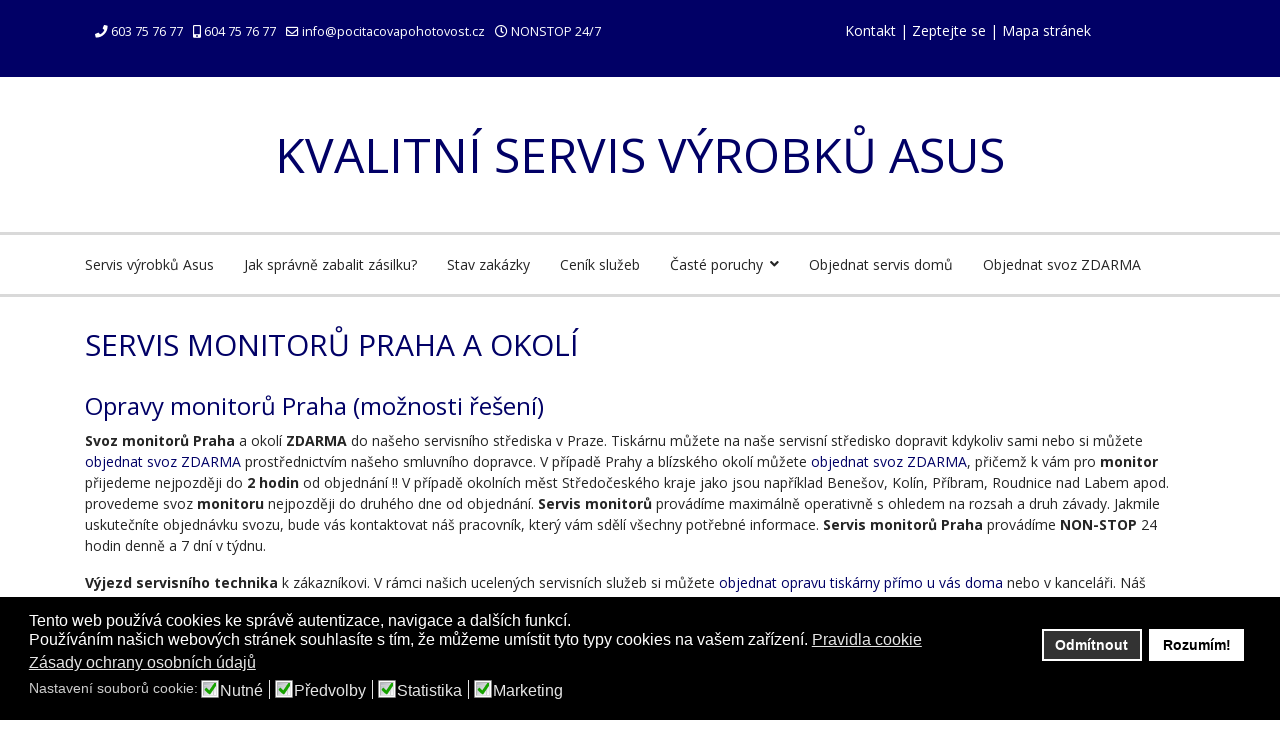

--- FILE ---
content_type: text/html; charset=utf-8
request_url: https://www.servis-asus.cz/servis-monitoru-praha-a-okoli.html
body_size: 11995
content:
<!doctype html>
<html lang="cs-cz" dir="ltr">
	<head>
		
		<meta name="viewport" content="width=device-width, initial-scale=1, shrink-to-fit=no">
		<meta charset="utf-8" />
	<base href="https://www.servis-asus.cz/servis-monitoru-praha-a-okoli.html" />
	<meta name="keywords" content="Servis výrobků Asus, servis notebooků, servis monitorů,  servis PC ASUS" />
	<meta name="description" content="Svoz notebooků Praha a okolí ZDARMA do našeho servisního střediska v Praze provádíme každý pracovní den." />
	<meta name="generator" content="Helix Ultimate - The Most Popular Joomla! Template Framework." />
	<title>Servis notebooků Praha a okolí | Servis notebooků</title>
	<link href="/images/favicon1.ico" rel="shortcut icon" type="image/vnd.microsoft.icon" />
	<link href="/components/com_sppagebuilder/assets/css/font-awesome-5.min.css" rel="stylesheet" />
	<link href="/components/com_sppagebuilder/assets/css/font-awesome-v4-shims.css" rel="stylesheet" />
	<link href="/components/com_sppagebuilder/assets/css/animate.min.css" rel="stylesheet" />
	<link href="/components/com_sppagebuilder/assets/css/sppagebuilder.css" rel="stylesheet" />
	<link href="/media/com_sppagebuilder/css/page-55.css" rel="stylesheet" />
	<link href="/media/plg_system_jcepro/site/css/content.min.css?86aa0286b6232c4a5b58f892ce080277" rel="stylesheet" />
	<link href="//fonts.googleapis.com/css?family=Open Sans:100,100i,200,200i,300,300i,400,400i,500,500i,600,600i,700,700i,800,800i,900,900i&subset=latin-ext&display=swap" rel="stylesheet" media="none" onload="media=&quot;all&quot;" />
	<link href="//fonts.googleapis.com/css?family=Open Sans:100,100i,200,200i,300,300i,400,400i,500,500i,600,600i,700,700i,800,800i,900,900i&subset=greek-ext&display=swap" rel="stylesheet" media="none" onload="media=&quot;all&quot;" />
	<link href="/templates/shaper_helixultimate/css/bootstrap.min.css" rel="stylesheet" />
	<link href="/plugins/system/helixultimate/assets/css/system-j3.min.css" rel="stylesheet" />
	<link href="/templates/shaper_helixultimate/css/template.css" rel="stylesheet" />
	<link href="/templates/shaper_helixultimate/css/presets/default.css" rel="stylesheet" />
	<link href="/templates/shaper_helixultimate/css/custom.css" rel="stylesheet" />
	<link href="/modules/mod_vertical_menu/cache/112/bf90647f699b47d8ff44b056a408307e.css" rel="stylesheet" />
	<link href="/plugins/system/gdpr/assets/css/cookieconsent.min.css" rel="stylesheet" />
	<link href="/plugins/system/gdpr/assets/css/jquery.fancybox.min.css" rel="stylesheet" />
	<style>
body{font-family: 'Open Sans', sans-serif;font-size: 14px;font-weight: 400;text-decoration: none;}
h1{font-family: 'Open Sans', sans-serif;font-size: 30px;font-weight: 400;text-decoration: none;}
h2{font-family: 'Open Sans', sans-serif;font-size: 24px;font-weight: 400;text-decoration: none;}
h3{font-family: 'Open Sans', sans-serif;font-size: 18px;font-weight: 400;text-decoration: none;}
.sp-megamenu-parent > li > a, .sp-megamenu-parent > li > span, .sp-megamenu-parent .sp-dropdown li.sp-menu-item > a{font-family: 'Open Sans', sans-serif;font-size: 14px;font-weight: 400;text-decoration: none;}
.menu.nav-pills > li > a, .menu.nav-pills > li > span, .menu.nav-pills .sp-dropdown li.sp-menu-item > a{font-family: 'Open Sans', sans-serif;font-size: 14px;font-weight: 400;text-decoration: none;}
.logo-image {height:36px;}.logo-image-phone {height:36px;}#sp-section-1{ background-color:#010066;color:#ffffff;padding:20px 0 20px 0; }#sp-section-1 a{color:#ffffff;}#sp-section-1 a:hover{color:#ffffff;}#sp-bottom{ background-color:#010066;color:#fafafa;padding:30px 0 0 0;margin:0px 0px 0px 0px; }#sp-footer{ background-color:#f4f4f4;color:#292929;padding:0px; }
.noscript div#off-menu_112 dl.level1 dl{
	position: static;
}
.noscript div#off-menu_112 dl.level1 dd.parent{
	height: auto !important;
	display: block;
	visibility: visible;
}
div.cc-window.cc-floating{max-width:24em}@media(max-width: 639px){div.cc-window.cc-floating:not(.cc-center){max-width: none}}div.cc-window, span.cc-cookie-settings-toggler{font-size:16px}div.cc-revoke{font-size:16px}div.cc-settings-label,span.cc-cookie-settings-toggle{font-size:14px}div.cc-window.cc-banner{padding:1em 1.8em}div.cc-window.cc-floating{padding:2em 1.8em}input.cc-cookie-checkbox+span:before, input.cc-cookie-checkbox+span:after{border-radius:1px}div.cc-center,div.cc-floating,div.cc-checkbox-container,div.gdpr-fancybox-container div.fancybox-content,ul.cc-cookie-category-list li,fieldset.cc-service-list-title legend{border-radius:0px}div.cc-window a.cc-btn,span.cc-cookie-settings-toggle{border-radius:0px}
	</style>
	<script type="application/json" class="joomla-script-options new">{"csrf.token":"440e186b1a857dc700f0b02068d0b471","data":{"breakpoints":{"tablet":991,"mobile":480},"header":{"stickyOffset":"100"}},"system.paths":{"root":"","base":""}}</script>
	<script src="/plugins/system/offlajnparams/compat/greensock.js"></script>
	<script src="/media/jui/js/jquery.min.js?495ea778c5a1617900b66b5bd8d5a468"></script>
	<script src="/media/jui/js/jquery-noconflict.js?495ea778c5a1617900b66b5bd8d5a468"></script>
	<script src="/media/jui/js/jquery-migrate.min.js?495ea778c5a1617900b66b5bd8d5a468"></script>
	<script src="/components/com_sppagebuilder/assets/js/jquery.parallax.js?b207d5ea705bc7af71d987f0fcb1ace1"></script>
	<script src="/components/com_sppagebuilder/assets/js/sppagebuilder.js?b207d5ea705bc7af71d987f0fcb1ace1" defer></script>
	<script src="/templates/shaper_helixultimate/js/bootstrap.bundle.min.js"></script>
	<script src="/templates/shaper_helixultimate/js/main.js"></script>
	<script src="/modules/mod_vertical_menu/js/perfect-scrollbar.js?_=1769021199"></script>
	<script src="/modules/mod_vertical_menu/js/mod_vertical_menu.js?_=1769021199"></script>
	<script src="/media/system/js/core.js?495ea778c5a1617900b66b5bd8d5a468"></script>
	<script src="/plugins/system/gdpr/assets/js/jquery.fancybox.min.js" defer></script>
	<script src="/plugins/system/gdpr/assets/js/cookieconsent.min.js" defer></script>
	<script src="/plugins/system/gdpr/assets/js/init.js" defer></script>
	<script>
;(function ($) {
	$.ajaxSetup({
		headers: {
			'X-CSRF-Token': Joomla.getOptions('csrf.token')
		}
	});
})(jQuery);template="shaper_helixultimate";var gdprConfigurationOptions = { complianceType: 'opt-in',
																			  cookieConsentLifetime: 365,
																			  cookieConsentSamesitePolicy: '',
																			  cookieConsentSecure: 0,
																			  disableFirstReload: 0,
																	  		  blockJoomlaSessionCookie: 0,
																			  blockExternalCookiesDomains: 0,
																			  externalAdvancedBlockingModeCustomAttribute: '',
																			  allowedCookies: '',
																			  blockCookieDefine: 0,
																			  autoAcceptOnNextPage: 0,
																			  revokable: 1,
																			  lawByCountry: 0,
																			  checkboxLawByCountry: 0,
																			  blockPrivacyPolicy: 0,
																			  cacheGeolocationCountry: 1,
																			  countryAcceptReloadTimeout: 1000,
																			  usaCCPARegions: null,
																			  countryEnableReload: 1,
																			  customHasLawCountries: [""],
																			  dismissOnScroll: 0,
																			  dismissOnTimeout: 0,
																			  containerSelector: 'body',
																			  hideOnMobileDevices: 0,
																			  autoFloatingOnMobile: 0,
																			  autoFloatingOnMobileThreshold: 1024,
																			  autoRedirectOnDecline: 0,
																			  autoRedirectOnDeclineLink: '',
																			  showReloadMsg: 0,
																			  showReloadMsgText: 'Applying preferences and reloading the page...',
																			  defaultClosedToolbar: 0,
																			  toolbarLayout: 'basic',
																			  toolbarTheme: 'block',
																			  toolbarButtonsTheme: 'decline_first',
																			  revocableToolbarTheme: 'basic',
																			  toolbarPosition: 'bottom',
																			  toolbarCenterTheme: 'compact',
																			  revokePosition: 'revoke-top',
																			  toolbarPositionmentType: 1,
																			  positionCenterSimpleBackdrop: 0,
																			  positionCenterBlurEffect: 1,
																			  preventPageScrolling: 0,
																			  popupEffect: 'fade',
																			  popupBackground: '#000000',
																			  popupText: '#ffffff',
																			  popupLink: '#ffffff',
																			  buttonBackground: '#ffffff',
																			  buttonBorder: '#ffffff',
																			  buttonText: '#000000',
																			  highlightOpacity: '100',
																			  highlightBackground: '#333333',
																			  highlightBorder: '#ffffff',
																			  highlightText: '#ffffff',
																			  highlightDismissBackground: '#333333',
																		  	  highlightDismissBorder: '#ffffff',
																		 	  highlightDismissText: '#ffffff',
																			  autocenterRevokableButton: 0,
																			  hideRevokableButton: 0,
																			  hideRevokableButtonOnscroll: 0,
																			  customRevokableButton: 0,
																			  customRevokableButtonAction: 0,
																			  headerText: 'Cookies používané na webových stránkách!',
																			  messageText: '<span id=\"result_box\" class=\"\" lang=\"cs\"><span class=\"\">Tento web používá cookies ke správě autentizace, navigace a dalších funkcí.<br /></span> <span class=\"alt-edited\">Používáním našich webových stránek souhlasíte s tím, že můžeme umístit tyto typy cookies na vašem zařízení.</span></span>',
																			  denyMessageEnabled: 0, 
																			  denyMessage: '<span class=\"\">Odmítli jste cookies, abyste zajistili nejlepší zkušenost na tomto webu, souhlaste s používáním souborů cookie.</span><span id=\"result_box\" class=\"\" lang=\"cs\"></span>',
																			  placeholderBlockedResources: 0, 
																			  placeholderBlockedResourcesAction: '',
																	  		  placeholderBlockedResourcesText: 'You must accept cookies and reload the page to view this content',
																			  placeholderIndividualBlockedResourcesText: 'You must accept cookies from {domain} and reload the page to view this content',
																			  placeholderIndividualBlockedResourcesAction: 0,
																			  placeholderOnpageUnlock: 0,
																			  scriptsOnpageUnlock: 0,
																			  dismissText: 'Odmítnout',
																			  allowText: 'Rozumím!',
																			  denyText: 'Odmítnout',
																			  cookiePolicyLinkText: 'Pravidla cookie',
																			  cookiePolicyLink: 'javascript:void(0)',
																			  cookiePolicyRevocableTabText: 'GDPR',
																			  privacyPolicyLinkText: 'Zásady ochrany osobních údajů',
																			  privacyPolicyLink: 'https://ec.europa.eu/commission/priorities/justice-and-fundamental-rights/data-protection/2018-reform-eu-data-protection-rules_cs',
																			  googleCMPTemplate: 0,
																			  enableGdprBulkConsent: 0,
																			  enableCustomScriptExecGeneric: 0,
																			  customScriptExecGeneric: '',
																			  categoriesCheckboxTemplate: 'cc-checkboxes-light',
																			  toggleCookieSettings: 0,
																			  toggleCookieSettingsLinkedView: 0,
 																			  toggleCookieSettingsLinkedViewSefLink: '/component/gdpr/',
																	  		  toggleCookieSettingsText: '<span class="cc-cookie-settings-toggle">Nastavení <span class="cc-cookie-settings-toggler">&#x25EE;</span></span>',
																			  toggleCookieSettingsButtonBackground: '#333333',
																			  toggleCookieSettingsButtonBorder: '#ffffff',
																			  toggleCookieSettingsButtonText: '#ffffff',
																			  showLinks: 1,
																			  blankLinks: '_blank',
																			  autoOpenPrivacyPolicy: 0,
																			  openAlwaysDeclined: 1,
																			  cookieSettingsLabel: 'Nastavení souborů cookie:',
															  				  cookieSettingsDesc: 'Zvolte, který typ souborů cookie chcete zakázat, klepnutím na zaškrtávací políčka. Klepnutím na kategorii získáte další informace o použitých souborech cookie.',
																			  cookieCategory1Enable: 1,
																			  cookieCategory1Name: 'Nutné',
																			  cookieCategory1Locked: 0,
																			  cookieCategory2Enable: 1,
																			  cookieCategory2Name: 'Předvolby',
																			  cookieCategory2Locked: 0,
																			  cookieCategory3Enable: 1,
																			  cookieCategory3Name: 'Statistika',
																			  cookieCategory3Locked: 0,
																			  cookieCategory4Enable: 1,
																			  cookieCategory4Name: 'Marketing',
																			  cookieCategory4Locked: 0,
																			  cookieCategoriesDescriptions: {},
																			  alwaysReloadAfterCategoriesChange: 1,
																			  preserveLockedCategories: 0,
																			  declineButtonBehavior: 'hard',
																			  reloadOnfirstDeclineall: 0,
																			  trackExistingCheckboxSelectors: '',
															  		  		  trackExistingCheckboxConsentLogsFormfields: 'name,email,subject,message',
																			  allowallShowbutton: 0,
																			  allowallText: 'Allow all cookies',
																			  allowallButtonBackground: '#ffffff',
																			  allowallButtonBorder: '#ffffff',
																			  allowallButtonText: '#000000',
																			  allowallButtonTimingAjax: 'fast',
																			  includeAcceptButton: 0,
																			  trackConsentDate: 0,
																			  execCustomScriptsOnce: 1,
																			  optoutIndividualResources: 0,
																			  blockIndividualResourcesServerside: 0,
																			  disableSwitchersOptoutCategory: 0,
																			  autoAcceptCategories: 0,
																			  allowallIndividualResources: 1,
																			  blockLocalStorage: 0,
																			  blockSessionStorage: 0,
																			  externalAdvancedBlockingModeTags: 'iframe,script,img,source,link',
																			  enableCustomScriptExecCategory1: 0,
																			  customScriptExecCategory1: '',
																			  enableCustomScriptExecCategory2: 0,
																			  customScriptExecCategory2: '',
																			  enableCustomScriptExecCategory3: 0,
																			  customScriptExecCategory3: '',
																			  enableCustomScriptExecCategory4: 0,
																			  customScriptExecCategory4: '',
																			  enableCustomDeclineScriptExecCategory1: 0,
																			  customScriptDeclineExecCategory1: '',
																			  enableCustomDeclineScriptExecCategory2: 0,
																			  customScriptDeclineExecCategory2: '',
																			  enableCustomDeclineScriptExecCategory3: 0,
																			  customScriptDeclineExecCategory3: '',
																			  enableCustomDeclineScriptExecCategory4: 0,
																			  customScriptDeclineExecCategory4: '',
																			  enableCMPPreferences: 0,	
																			  enableCMPStatistics: 0,
																			  enableCMPAds: 0,																			  
																			  debugMode: 0
																		};var gdpr_ajax_livesite='https://www.servis-asus.cz/';var gdpr_enable_log_cookie_consent=1;var gdprUseCookieCategories=1;var gdpr_ajaxendpoint_cookie_category_desc='https://www.servis-asus.cz/index.php?option=com_gdpr&task=user.getCookieCategoryDescription&format=raw';var gdprJSessCook='b729b39573402cacf8a0148829a8038d';var gdprJSessVal='go7rqf71ac5bnogn7ka6hpideg';var gdprJAdminSessCook='90c3734b79c6cb8fc9836e0df208cff9';var gdprPropagateCategoriesSession=1;var gdprAlwaysPropagateCategoriesSession=1;var gdprAlwaysCheckCategoriesSession=0;var gdprFancyboxWidth=700;var gdprFancyboxHeight=800;var gdprCloseText='Close';var gdprUseFancyboxLinks=1;var gdpr_ajaxendpoint_cookie_policy='https://www.servis-asus.cz/index.php?option=com_gdpr&task=user.getCookiePolicy&tmpl=component';
	</script>
	<meta property="og:title" content="Servis notebooků Praha a okolí | Servis notebooků" />
	<meta property="og:type" content="website" />
	<meta property="og:url" content="https://www.servis-asus.cz/servis-monitoru-praha-a-okoli.html" />
	<meta property="og:site_name" content="Servis výrobků Asus" />
	<meta name="twitter:card" content="summary" />
	<meta name="twitter:site" content="Servis výrobků Asus" />
	<script type="application/ld+json">
{
    "@context": "https:\/\/schema.org",
    "@type": "WebSite",
    "name": "Servis notebook\u016f | Opravy notebook\u016f po cel\u00e9 \u010cR",
    "url": "https:\/\/www.servis-notebooku.eu\/",
    "alternateName": "Servis notebook\u016f"
}
</script>
<script type="application/ld+json">
{
    "@context": "https:\/\/schema.org",
    "@type": "BreadcrumbList",
    "itemListElement": [
        {
            "@type": "ListItem",
            "position": 1,
            "item": {
                "@id": "https:\/\/www.servis-asus.cz\/home",
                "name": "Home"
            }
        },
        {
            "@type": "ListItem",
            "position": 2,
            "item": {
                "@id": "https:\/\/www.servis-asus.cz\/servis-monitoru-praha-a-okoli.html\/servis-monitoru-praha-a-okoli",
                "name": "Servis monitor\u016f Praha a okol\u00ed"
            }
        }
    ]
}
</script>
<script type="application/ld+json">
{
    "@context": "https:\/\/schema.org",
    "@type": "ProfessionalService",
    "@id": "https:\/\/www.servis-notebooku.eu\/professionalservice",
    "name": "Servis notebook\u016f",
    "url": "https:\/\/www.servis-notebooku.eu\/",
    "image": "https:\/\/www.servis-asus.cz\/images\/logo_pp.jpg",
    "telephone": "+420 604 75 76 77",
    "priceRange": "424 K\u010d-1.755 K\u010d",
    "geo": {
        "@type": "GeoCoordinates",
        "latitude": "50.0711836",
        "longitude": "14.431926299999986"
    },
    "address": {
        "@type": "PostalAddress",
        "streetAddress": "Lubla\u0148sk\u00e1 19\/1731",
        "addressLocality": "Praha",
        "addressRegion": "Praha 2 - Nov\u00e9 M\u011bsto",
        "postalCode": "12000",
        "addressCountry": "Czech Republic"
    },
    "openingHoursSpecification": [
        {
            "@type": "OpeningHoursSpecification",
            "dayOfWeek": [
                "Monday"
            ],
            "opens": "9",
            "closes": "18"
        },
        {
            "@type": "OpeningHoursSpecification",
            "dayOfWeek": [
                "Tuesday"
            ],
            "opens": "9",
            "closes": "18"
        },
        {
            "@type": "OpeningHoursSpecification",
            "dayOfWeek": [
                "Wednesday"
            ],
            "opens": "9",
            "closes": "18"
        },
        {
            "@type": "OpeningHoursSpecification",
            "dayOfWeek": [
                "Thursday"
            ],
            "opens": "9",
            "closes": "18"
        },
        {
            "@type": "OpeningHoursSpecification",
            "dayOfWeek": [
                "Friday"
            ],
            "opens": "9",
            "closes": "18"
        }
    ]
}
</script>
	<script data-cfasync="false">
document[(_el=document.addEventListener)?'addEventListener':'attachEvent'](_el?'DOMContentLoaded':'onreadystatechange',function(){
	if (!_el && document.readyState != 'complete') return;
	(window.jq183||jQuery)('.noscript').removeClass('noscript');
	window.sm112 = new VerticalSlideMenu({
		id: 112,
		visibility: ["1","1","0","0","1",["0","px"],["992","px"]],
		parentHref: 0,
		theme: 'flat',
		result: 'Výsledky hledání',
		noResult: 'žádné výsledky nebyly nalezeny.',
		backItem: '',
		filterDelay: 500,
		filterMinChar: 3,
		navtype: 'tree',
		sidebar: -1,
		popup: 0,
		overlay: 0,
		sidebarUnder: 768,
		width: 250,
		menuIconCorner: 1,
		menuIconX: 0,
		menuIconY: 0,
		hidePopupUnder: 1750,
		siteBg: '#444444',
		effect: 1,
    dur: 400/1000,
		perspective: 0,
		inEase: 'Quad.easeOut'.split('.').reverse().join(''),
		inOrigin: '50% 50% 0',
		inX: 100,
		inUnitX: '%',
    logoUrl: '',
		inCSS: {
			y: 0,
			opacity: 100/100,
			rotationX: 0,
			rotationY: 0,
			rotationZ: 0,
			skewX: 0,
			skewY: 0,
			scaleX: 100/100,
			scaleY: 100/100
		},
		outEase: 'Quad.easeOut'.split('.').reverse().join(''),
		outOrigin: '50% 50% 0',
		outX: -100,
		outUnitX: '%',
		outCSS: {
			y: 0,
			opacity: 100/100,
			rotationX: 0,
			rotationY: 0,
			rotationZ: 0,
			skewX: 0,
			skewY: 0,
			scaleX: 100/100,
			scaleY: 100/100
		},
		anim: {
			perspective: 1000,
			inDur: 300/1000,
			inEase: 'Quad.easeOut'.split('.').reverse().join(''),
			inOrigin: '0% 50% 0',
			inX: 0,
			inUnitX: 'px',
			inCSS: {
				y: 0,
				opacity: 100/100,
				rotationX: 0,
				rotationY: 90,
				rotationZ: 0,
				skewX: 0,
				skewY: 0,
				scaleX: 100/100,
				scaleY: 100/100
			},
			outDur: 300/1000,
			outEase: 'Quad.easeOut'.split('.').reverse().join(''),
			outOrigin: '0% 50% 0',
			outX: 0,
			outUnitX: 'px',
			outCSS: {
				y: 0,
				opacity: 100/100,
				rotationX: 0,
				rotationY: 90,
				rotationZ: 0,
				skewX: 0,
				skewY: 0,
				scaleX: 100/100,
				scaleY: 100/100
			}
		},
		miAnim: 0,
		miDur: 500/1000,
		miShift: 40/1000,
		miEase: 'Quad.easeOut'.split('.').reverse().join(''),
		miX: 40,
		miUnitX: '%',
		miCSS: {
			transformPerspective: 600,
			transformOrigin: '50% 50% 0',
			y: 0,
			opacity: 0/100,
			rotationX: 0,
			rotationY: 0,
			rotationZ: 0,
			skewX: 0,
			skewY: 0,
			scaleX: 100/100,
			scaleY: 100/100
		},
		iconAnim: 0 && 0,
		bgX: 0,
		dropwidth: 250,
		dropspace: 0,
		dropFullHeight: 0,
		dropEvent: 'mouseenter',
		opened: 1,
		autoOpen: 0,
		autoOpenAnim: 1,
		hideBurger: 0,
		scrollOffset: parseInt('0')
	});
});
</script>
			</head>
	<body class="site helix-ultimate hu com_sppagebuilder com-sppagebuilder view-page layout-default task-none itemid-442 cs-cz ltr sticky-header layout-fluid offcanvas-init offcanvs-position-left">

		
		
		<div class="body-wrapper">
			<div class="body-innerwrapper">
								
<section id="sp-section-1" >

						<div class="container">
				<div class="container-inner">
			
	
<div class="row">
	<div id="sp-top1" class="col-12 col-lg-8 "><div class="sp-column "><ul class="sp-contact-info"><li class="sp-contact-phone"><span class="fas fa-phone" aria-hidden="true"></span> <a href="tel:603757677">603 75 76 77</a></li><li class="sp-contact-mobile"><span class="fas fa-mobile-alt" aria-hidden="true"></span> <a href="tel:604757677">604 75 76 77</a></li><li class="sp-contact-email"><span class="far fa-envelope" aria-hidden="true"></span> <a href="mailto:info@pocitacovapohotovost.cz">info@pocitacovapohotovost.cz</a></li><li class="sp-contact-time"><span class="far fa-clock" aria-hidden="true"></span> NONSTOP 24/7</li></ul></div></div><div id="sp-top3" class="col-12 col-lg-4 "><div class="sp-column "><div class="sp-module "><div class="sp-module-content"><div class="mod-sppagebuilder  sp-page-builder" data-module_id="101">
	<div class="page-content">
		<div id="section-id-1559987007092" class="sppb-section" ><div class="sppb-container-inner"><div class="sppb-row"><div class="sppb-col-md-12" id="column-wrap-id-1559987007091"><div id="column-id-1559987007091" class="sppb-column" ><div class="sppb-column-addons"><div id="sppb-addon-wrapper-1559987007096" class="sppb-addon-wrapper"><div id="sppb-addon-1559987007096" class="clearfix "     ><div class="sppb-addon sppb-addon-text-block sppb-text-left "><div class="sppb-addon-content"><p><a href="/servis-kontakty.html">Kontakt</a> | <a href="/zeptejte-se.html">Zeptejte se</a> | <a href="/sitemap.html">Mapa stránek</a></p></div></div><style type="text/css">#sppb-addon-wrapper-1559987007096 {
margin:0px 0px 0px 0px;}
#sppb-addon-1559987007096 {
	box-shadow: 0 0 0 0 #ffffff;
}
#sppb-addon-1559987007096 {
}
#sppb-addon-1559987007096.sppb-element-loaded {
}
@media (min-width: 768px) and (max-width: 991px) {#sppb-addon-1559987007096 {}#sppb-addon-wrapper-1559987007096 {margin-top: 0px;margin-right: 0px;margin-bottom: 0px;margin-left: 19px;}}@media (max-width: 767px) {#sppb-addon-1559987007096 {}#sppb-addon-wrapper-1559987007096 {margin-left: 19px;}}</style><style type="text/css">@media (min-width: 768px) and (max-width: 991px) {}@media (max-width: 767px) {}</style></div></div></div></div></div></div></div></div><style type="text/css">.sp-page-builder .page-content #section-id-1559936131113{padding:50px 0px 50px 0px;margin:0px 0px 0px 0px;}#column-id-1559936131112{box-shadow:0 0 0 0 #fff;}.sp-page-builder .page-content #section-id-1559987007092{padding-top:0px;padding-right:0px;padding-bottom:0px;padding-left:0px;margin-top:0px;margin-right:0px;margin-bottom:0px;margin-left:0px;}#column-id-1559987007091{box-shadow:0 0 0 0 #fff;}</style>	</div>
</div>
</div></div></div></div></div>
							</div>
			</div>
			
	</section>

<section id="sp-section-2" >

						<div class="container">
				<div class="container-inner">
			
	
<div class="row">
	<div id="sp-top2" class="col-lg-12 "><div class="sp-column "><div class="sp-module "><div class="sp-module-content"><div class="mod-sppagebuilder  sp-page-builder" data-module_id="100">
	<div class="page-content">
		<div id="section-id-1559936131113" class="sppb-section" ><div class="sppb-container-inner"><div class="sppb-row"><div class="sppb-col-md-12" id="column-wrap-id-1559936131112"><div id="column-id-1559936131112" class="sppb-column" ><div class="sppb-column-addons"><div id="sppb-addon-wrapper-1559936412579" class="sppb-addon-wrapper"><div id="sppb-addon-1559936412579" class="clearfix "     ><div class="sppb-addon sppb-addon-header sppb-text-center"><a  href="/"><h2 class="sppb-addon-title">KVALITNÍ SERVIS VÝROBKŮ ASUS</h2></a></div><style type="text/css">#sppb-addon-wrapper-1559936412579 {
margin:0px 0px 0px 0px;}
#sppb-addon-1559936412579 {
	color: #010066;
	box-shadow: 0 0 0 0 #ffffff;
}
#sppb-addon-1559936412579 {
}
#sppb-addon-1559936412579.sppb-element-loaded {
}
#sppb-addon-1559936412579 .sppb-addon-title {
font-size:48px;line-height:55px;}
@media (min-width: 768px) and (max-width: 991px) {#sppb-addon-1559936412579 {}#sppb-addon-wrapper-1559936412579 {margin-top: 0px;margin-right: 0px;margin-bottom: 20px;margin-left: 0px;}}@media (max-width: 767px) {#sppb-addon-1559936412579 {}#sppb-addon-wrapper-1559936412579 {margin-top: 0px;margin-right: 0px;margin-bottom: 10px;margin-left: 0px;}}</style><style type="text/css">#sppb-addon-1559936412579 h2.sppb-addon-title {margin: 0px 0px 0px 0px; text-transform: none; padding: 0px 0px 0px 0px; }</style></div></div></div></div></div></div></div></div><style type="text/css">.sp-page-builder .page-content #section-id-1559936131113{padding:50px 0px 50px 0px;margin:0px 0px 0px 0px;}#column-id-1559936131112{box-shadow:0 0 0 0 #fff;}</style>	</div>
</div>
</div></div></div></div></div>
							</div>
			</div>
			
	</section>

<section id="sp-section-3" class=" d-lg-none d-xl-none">

						<div class="container">
				<div class="container-inner">
			
	
<div class="row">
	<div id="sp-offcanvas" class="col-lg-12 d-lg-none d-xl-none"><div class="sp-column "><div class="sp-module "><div class="sp-module-content"><ul class="menu">
<li class="item-101 default"><a href="/" >Servis výrobků Asus</a></li><li class="item-167"><a href="/jak-spravne-zabalit-zasilku.html" >Jak správně zabalit zásilku?</a></li><li class="item-166"><a href="/stav-zakazky.html" >Stav zakázky</a></li><li class="item-168"><a href="/cenik-sluzeb.html" >Ceník služeb</a></li><li class="item-107 menu-divider menu-deeper menu-parent"><span class="menu-separator ">Časté poruchy</span>
<ul class="menu-child"><li class="item-426"><a href="/caste-poruchy/caste-poruchy-notebooku.html" >Časté poruchy notebooků</a></li><li class="item-427"><a href="/caste-poruchy/caste-poruchy-monitoru.html" >Časté poruchy monitorů</a></li><li class="item-428"><a href="/caste-poruchy/caste-poruchy-pc.html" >Časté poruchy PC</a></li></ul></li><li class="item-164"><a href="/servis-domu.html" >Objednat servis domů</a></li><li class="item-165"><a href="/objednat-svoz-zdarma.html" >Objednat svoz ZDARMA</a></li></ul>
</div></div><div class="noscript">
	<nav id="off-menu_112" class="off-menu_112 sm-menu ">
            <div class="sm-levels">
    <div class="sm-level level1"><dl class="level1">
  <dt class="level1 off-nav-101 notparent first">
        <div class="inner">
      <div class="link"><a data-text="Servis výrobků Asus" href="https://www.servis-asus.cz/">Servis výrobků Asus</a></div>
          </div>
  </dt>
  <dd class="level1 off-nav-101 notparent first">
      </dd>
    <dt class="level1 off-nav-167 notparent">
        <div class="inner">
      <div class="link"><a data-text="Jak správně zabalit zásilku?" href="/jak-spravne-zabalit-zasilku.html">Jak správně zabalit zásilku?</a></div>
          </div>
  </dt>
  <dd class="level1 off-nav-167 notparent">
      </dd>
    <dt class="level1 off-nav-166 notparent">
        <div class="inner">
      <div class="link"><a data-text="Stav zakázky" href="/stav-zakazky.html">Stav zakázky</a></div>
          </div>
  </dt>
  <dd class="level1 off-nav-166 notparent">
      </dd>
    <dt class="level1 off-nav-168 notparent">
        <div class="inner">
      <div class="link"><a data-text="Ceník služeb" href="/cenik-sluzeb.html">Ceník služeb</a></div>
          </div>
  </dt>
  <dd class="level1 off-nav-168 notparent">
      </dd>
    <dt class="level1 off-nav-107 parent">
        <div class="inner">
      <div class="link"><a data-text="Časté poruchy" >Časté poruchy</a></div>
          </div>
  </dt>
  <dd class="level1 off-nav-107 parent">
    <div class="sm-level level2"><dl class="level2">
  <dt class="level2 off-nav-426 notparent first">
        <div class="inner">
      <div class="link"><a data-text="Časté poruchy notebooků" href="/caste-poruchy/caste-poruchy-notebooku.html">Časté poruchy notebooků</a></div>
          </div>
  </dt>
  <dd class="level2 off-nav-426 notparent first">
      </dd>
    <dt class="level2 off-nav-427 notparent">
        <div class="inner">
      <div class="link"><a data-text="Časté poruchy monitorů" href="/caste-poruchy/caste-poruchy-monitoru.html">Časté poruchy monitorů</a></div>
          </div>
  </dt>
  <dd class="level2 off-nav-427 notparent">
      </dd>
    <dt class="level2 off-nav-428 notparent">
        <div class="inner">
      <div class="link"><a data-text="Časté poruchy PC" href="/caste-poruchy/caste-poruchy-pc.html">Časté poruchy PC</a></div>
          </div>
  </dt>
  <dd class="level2 off-nav-428 notparent">
      </dd>
               </dl></div></dd>  <dt class="level1 off-nav-164 notparent">
        <div class="inner">
      <div class="link"><a data-text="Objednat servis domů" href="/servis-domu.html">Objednat servis domů</a></div>
          </div>
  </dt>
  <dd class="level1 off-nav-164 notparent">
      </dd>
    <dt class="level1 off-nav-165 notparent">
        <div class="inner">
      <div class="link"><a data-text="Objednat svoz ZDARMA" href="/objednat-svoz-zdarma.html">Objednat svoz ZDARMA</a></div>
          </div>
  </dt>
  <dd class="level1 off-nav-165 notparent">
      </dd>
           </dl></div>
    </div>
</nav></div>
</div></div></div>
							</div>
			</div>
			
	</section>

<section id="sp-section-4" class="bgmenu d-none d-sm-none d-md-none d-lg-block">

						<div class="container">
				<div class="container-inner">
			
	
<div class="row">
	<div id="sp-menu" class="col-lg-12 d-none d-sm-none d-md-none d-lg-block"><div class="sp-column "><nav class="sp-megamenu-wrapper d-flex" role="navigation"><ul class="sp-megamenu-parent menu-animation-fade-up d-none d-lg-block"><li class="sp-menu-item"><a   href="/"  >Servis výrobků Asus</a></li><li class="sp-menu-item"><a   href="/jak-spravne-zabalit-zasilku.html"  >Jak správně zabalit zásilku?</a></li><li class="sp-menu-item"><a   href="/stav-zakazky.html"  >Stav zakázky</a></li><li class="sp-menu-item"><a   href="/cenik-sluzeb.html"  >Ceník služeb</a></li><li class="sp-menu-item sp-has-child"><span  class=" sp-menu-separator"  >Časté poruchy</span><div class="sp-dropdown sp-dropdown-main sp-menu-right" style="width: 240px;"><div class="sp-dropdown-inner"><ul class="sp-dropdown-items"><li class="sp-menu-item"><a   href="/caste-poruchy/caste-poruchy-notebooku.html"  >Časté poruchy notebooků</a></li><li class="sp-menu-item"><a   href="/caste-poruchy/caste-poruchy-monitoru.html"  >Časté poruchy monitorů</a></li><li class="sp-menu-item"><a   href="/caste-poruchy/caste-poruchy-pc.html"  >Časté poruchy PC</a></li></ul></div></div></li><li class="sp-menu-item"><a   href="/servis-domu.html"  >Objednat servis domů</a></li><li class="sp-menu-item"><a   href="/objednat-svoz-zdarma.html"  >Objednat svoz ZDARMA</a></li></ul></nav></div></div></div>
							</div>
			</div>
			
	</section>

<section id="sp-main-body" >

				
	
<div class="row">
	
<main id="sp-component" class="col-lg-12 ">
	<div class="sp-column ">
		<div id="system-message-container" aria-live="polite">
			</div>


		
		
<div id="sp-page-builder" class="sp-page-builder  page-55">

	
	<div class="page-content">
				<section id="section-id-1519292114797" class="sppb-section" ><div class="sppb-row-overlay"></div><div class="sppb-row-container"><div class="sppb-row"><div class="sppb-col-md-12" id="column-wrap-id-1519292114796"><div id="column-id-1519292114796" class="sppb-column" ><div class="sppb-column-addons"><div id="sppb-addon-wrapper-1560041509387" class="sppb-addon-wrapper"><div id="sppb-addon-1560041509387" class="clearfix "     ><div class="sppb-addon sppb-addon-header sppb-text-left"><h1 class="sppb-addon-title">Servis monitorů Praha a okolí</h1></div></div></div></div></div></div></div></div></section><section id="section-id-1560041509383" class="sppb-section" ><div class="sppb-row-container"><div class="sppb-row"><div class="sppb-col-md-12" id="column-wrap-id-1560041509382"><div id="column-id-1560041509382" class="sppb-column" ><div class="sppb-column-addons"><div id="sppb-addon-wrapper-1560041907151" class="sppb-addon-wrapper"><div id="sppb-addon-1560041907151" class="clearfix "     ><div class="sppb-addon sppb-addon-header sppb-text-left"><h2 class="sppb-addon-title">Opravy monitorů Praha (možnosti řešení)</h2></div></div></div><div id="sppb-addon-wrapper-1560041907156" class="sppb-addon-wrapper"><div id="sppb-addon-1560041907156" class="clearfix "     ><div class="sppb-addon sppb-addon-text-block sppb-text-left "><div class="sppb-addon-content"><p><strong>Svoz monitorů Praha</strong> a okolí <strong>ZDARMA</strong> do našeho servisního střediska v Praze. Tiskárnu můžete na naše servisní středisko dopravit kdykoliv sami nebo si můžete <a href="https://www.servis-monitoru.cz/objednat-svoz-zdarma.html">objednat svoz ZDARMA</a> prostřednictvím našeho smluvního dopravce. V případě Prahy a blízského okolí můžete <a href="https://www.servis-monitoru.cz/objednat-svoz-zdarma.html">objednat svoz ZDARMA</a>, přičemž k vám pro <strong>monitor </strong>přijedeme nejpozději do<strong> 2 hodin</strong> od objednání !! V případě okolních měst Středočeského kraje jako jsou například Benešov, Kolín, Příbram, Roudnice nad Labem apod. provedeme svoz <strong>monitoru </strong>nejpozději do druhého dne od objednání. <strong>Servis monitorů</strong> provádíme maximálně operativně s ohledem na rozsah a druh závady. Jakmile uskutečníte objednávku svozu, bude vás kontaktovat náš pracovník, který vám sdělí všechny potřebné informace. <strong>Servis monitorů Praha</strong> provádíme <strong>NON-STOP</strong> 24 hodin denně a 7 dní v týdnu.</p>
<p><strong>Výjezd servisního technika</strong> k zákazníkovi. V rámci našich ucelených servisních služeb si můžete <a href="https://www.servis-monitoru.cz/objednat-servis-domu.html">objednat opravu tiskárny přímo u vás doma</a> nebo v kanceláři. Náš technik k vám přijede ve smluvenou dobu a provede <strong>servis monitoru </strong>přímo na místě. Jakmile provedete <a href="https://www.servis-monitoru.cz/objednat-servis-domu.html">objednávku servisu tiskárny u zákazníka</a>, bude vás operativně kontaktovat náš pracovník, který vám sdělí všechny potřebné informace. <strong>Servis monitorů Praha</strong> provádíme <strong>NON-STOP</strong> 24 hodin denně&nbsp;/ 7 dní v týdnu !</p>
<p><strong>Servis monitorů Praha</strong> komplexně zahrnuje Prahu a Středočeský kraj, dle níže uvedeného rozpisu. Pod lokalitu servis monitorů Praha především zahrnujeme:</p></div></div></div></div><div id="sppb-addon-wrapper-1560336826525" class="sppb-addon-wrapper"><div id="sppb-addon-1560336826525" class="clearfix "     ><div class="sppb-addon sppb-addon-text-block sppb-text-left "><div class="sppb-addon-content"><table border="0" class="table-striped table-condensed table-hover">
<thead>
<tr><th class="center"><span style="color: #0d73ae;">Lokalita svozu Praha a okolí</span></th><th class="center">&nbsp;</th></tr>
</thead>
<tbody>
<tr>
<td><strong>Praha 1</strong></td>
<td class="center">Josefov, Nové Město, Staré Město, Hradčany, Malá Strana</td>
</tr>
<tr>
<td><strong>Praha 2</strong></td>
<td class="center">Nusle, Vinohrady, Vyšehrad, Nové Město</td>
</tr>
<tr>
<td><strong>Praha 3</strong></td>
<td class="center">Strašnice, Vinohrady, Vysočany, Žižkov</td>
</tr>
<tr>
<td><strong>Praha 4</strong></td>
<td class="center">Braník, Krč, Kunratice, Michle, Nusle, Podolí, Vinohrady, Vršovice, Chodov, Záběhlice, Hodkovičky, Kamýk, Lhotka, Libuš, Písnice, Cholupice, Komořany, Modřany, Točná, Háje, Šeberov, Újezd</td>
</tr>
<tr>
<td><strong>Praha 5</strong></td>
<td class="center">Hlubočepy, Jinonice, Košíře, Malá Strana, Motol, Radlice, Smíchov, Radotín, Holyně, Lochkov, Slivenec, Řeporyje, Stodůlky, Třebonice, Zadní Kopanina, Sobín, Zličín, Lipence, Zbraslav, Lahovice, Malá Chuchle, Velká Chuchle</td>
</tr>
<tr>
<td><strong>Praha 6</strong></td>
<td class="center">Bubeneč, Dejvice, Hradčany, Sedlec, Střešovice, Vokovice, Liboc, Ruzyně, Řepy, Břevnov, Veleslavín, Nebušice, Přední Kopanina, Lysolaje, Suchdol</td>
</tr>
<tr>
<td><strong>Praha 7</strong></td>
<td class="center">Bubeneč, Holešovice, Trója</td>
</tr>
<tr>
<td><strong>Praha 8</strong></td>
<td class="center">Karlín, Libeň, Střížkov, Vysočany, Bohnice, Čimice, Trója, Březiněves, Ďáblice, Kobylisy, Dolní Chabry</td>
</tr>
<tr>
<td><strong>Praha 9</strong></td>
<td class="center">Hloubětín, Hrdlořezy, Letňany, Libeň, Prosek, Střížkov, Vysočany, Běchovice, Dolní Počernice, Klánovice, Satalice, Koloděje, Ujezd nad Lesy, Vinoř, Horní Počernice, Čakovice, Ďáblice, Miškovice, Třeboradice, Kbely, Černý Most, Hostavice, Kyje</td>
</tr>
<tr>
<td><strong>Praha-východ</strong></td>
<td class="center">Brandýs nad Labem, Čakovičky, Dřevčice, Popovice, Stará Boleslav, Starý Brázdim, Zápy, Mírovice, Mratín, Nová Ves, Nový Brázdim, Polerady, Sluhy, Veleň, Veliký Brázdim, Hovorčovice, Líbeznice, Měšice, Zlonín, Bášť, Bořanovice, Pakoměřice, Sedlec, Brnky, Přemyšlení, Veltěž, Zdiby, Drasty, Klecany, Klecánky, Větrušice, Husinec, Řež, Hoštice, Klíčany, Máslovice, Vodochody, Dolínek, Odolena Voda, Panenské Břežany, Postřižín, Veliká Ves, Kojetice, Předboj, Jenštejn, Podolanka, Přezletice, Radonice, Káraný, Nový Vestec, Nehvizdy, Nehvízdky, Dobročovice, Horoušany, Horoušánky, Květnice, Šestajovice, Tlustovousy, Tuklaty, Úvaly, Zlatá, Škvorec, Třebohostice, Křenice, Květnice, Sibřina a další</td>
</tr>
<tr>
<td><strong>Praha - západ</strong></td>
<td>všechny části</td>
</tr>
<tr>
<td><strong>Středočeský kraj</strong></td>
<td class="center">Benešov, Kolín, Kutná Hora, Mělník, Český Brod, Česká Lípa, Slaný, Příbram a další.</td>
</tr>
</tbody>
</table></div></div></div></div><div id="sppb-addon-wrapper-1560078950853" class="sppb-addon-wrapper"><div id="sppb-addon-1560078950853" class="clearfix "     ><div class="sppb-addon sppb-addon-header sppb-text-left"><h2 class="sppb-addon-title">Servis monitorů Praha (softwarové závady)</h2></div></div></div><div id="sppb-addon-wrapper-1560078950863" class="sppb-addon-wrapper"><div id="sppb-addon-1560078950863" class="clearfix "     ><div class="sppb-addon sppb-addon-text-block  "><div class="sppb-addon-content"><p>Softwarové problémy řešíme po konzultaci se zákazníkem v co nejkratším možném čase. Obvykle se doba servisního zásahu pohybuje <strong>do 24 hodin,</strong> přičemž u všech typů softwarových poruch poskytujeme možnost příplatku <strong>expresní opravy monitoru</strong>. O možnostech <strong>expresního servisu monitorů </strong><strong>Praha</strong> se informujte&nbsp;<a href="https://www.servis-monitoru.cz/kontakt.html" title="Informujte se !">telefonicky</a> nebo pomocí <a href="https://www.servis-monitoru.cz/servis-zeptejte-se.html" title="Zeptejte se !">mailového formuláře</a>.</p>
<p><strong>Softwarové závady</strong> na tiskárny je možné řešit přímo u zákazníka. O možnostech opravy tiskárny u zákazníka se <a href="https://www.servis-monitoru.cz/kontakt.html" title="Informujte se !">informujte telefonicky</a> nebo si jej rovnou <a href="https://www.servis-monitoru.cz/objednat-servis-domu.html">objednejte v sekci servis tiskárny u zákazníka</a>.</p></div></div></div></div><div id="sppb-addon-wrapper-1560078950866" class="sppb-addon-wrapper"><div id="sppb-addon-1560078950866" class="clearfix "     ><div class="sppb-addon sppb-addon-header sppb-text-left"><h2 class="sppb-addon-title">Servis monitorů Praha (hardwarové závady)</h2></div></div></div><div id="sppb-addon-wrapper-1560078950858" class="sppb-addon-wrapper"><div id="sppb-addon-1560078950858" class="clearfix "     ><div class="sppb-addon sppb-addon-text-block  "><div class="sppb-addon-content"><p><strong>Hardwarové závady</strong> na tiskárny je možné v omezeném rozsahu řešit přímo u zákazníka. O možnostech opravy tiskárny u zákazníka se <a href="/kontakt.html">informujte telefonicky</a> nebo si jej rovnou <a href="/objednat-servis-domu.html">objednejte v sekci</a> servis tiskárny u zákazníka.</p></div></div></div></div><div id="sppb-addon-wrapper-1560305335741" class="sppb-addon-wrapper"><div id="sppb-addon-1560305335741" class="clearfix "     ><div class="sppb-addon sppb-addon-text-block  "><div class="sppb-addon-content"><table border="0" class="table-striped table-condensed table-hover">
<thead>
<tr><th class="center" style="color: #0d73ae;">Typ monitoru</th><th class="center" style="color: #0d73ae;">Servis monitorů provádíme<br />obvykle v termínu do:</th><th style="color: #0d73ae;">Servis monitorů EXPRES<br />(možnost příplatku)</th></tr>
</thead>
<tbody>
<tr>
<td><a href="/servis-monitoru-asus.html">Servis Asus</a></td>
<td class="center">1-2 dny</td>
<td>ANO</td>
</tr>
<tr>
<td>Ostatní monitory</td>
<td class="center">1-3 dny</td>
<td>ANO</td>
</tr>
</tbody>
</table></div></div></div></div></div></div></div></div></div></section>
			</div>
</div>



			</div>
</main>
</div>
				
	</section>

<section id="sp-bottom" >

						<div class="container">
				<div class="container-inner">
			
	
<div class="row">
	<div id="sp-bottom1" class="col-sm-col-sm-6 col-lg-4 "><div class="sp-column "><div class="sp-module "><h3 class="sp-module-title">Doporučujeme</h3><div class="sp-module-content">

<div class="custom"  >
	<p><span style="color: #a3a3a3;">Telefon:</span> <a href="tel:603757677">603 75 76 77</a></p>
<p><span style="color: #a3a3a3;">E-mail:</span> <a href="mailto:info@zarucni-servis.cz">info@pocitacovapohotovost.cz</a></p>
<p><span style="color: #a3a3a3;">Servis výrobků Asus je služba poskytováná společností<img src="/images/sro.png" title="sro image" alt="sro" /> která se specializuje na servis veškeré výpočetní techniky</span></p></div>
</div></div></div></div><div id="sp-bottom2" class="col-sm-col-sm-6 col-lg-4 "><div class="sp-column "><div class="sp-module "><h3 class="sp-module-title">Nepřehlédněte</h3><div class="sp-module-content">

<div class="custom"  >
	<ul class="odkazy">
<li><a href="/servis-asus.html">Servis výrobků Asus<br /></a>
<ul>
<li><a href="/servis-notebooku-asus.html">Servis notebooků Asus</a></li>
<li><a href="/servis-monitoru-asus.html">Servis monitorů Asus</a></li>
<li><a href="/servis-pc-asus.html">Servis počítačů Asus</a></li>
</ul>
</li>
<li><a href="/servis-asus-doma.html">Objednat servis domů</a></li>
<li><a href="/objednat-svoz-zdarma.html">Objednat svoz ZDARMA</a></li>
<li><a href="/asus-stav-zakazky.html">Stav zakázky</a></li>
<li><a href="/servis-asus-cenik.html">Ceník služeb</a></li>
<li><a href="/kontakt-asus.html">Kontakt</a></li>
</ul></div>
</div></div></div></div><div id="sp-bottom3" class="col-lg-4 "><div class="sp-column "><div class="sp-module "><h3 class="sp-module-title">Servis</h3><div class="sp-module-content">

<div class="custom"  >
	<p><span style="color: #a3a3a3;">Příjem a výdej oprav&nbsp;v servisním středisku</span></p>
<p><span style="color: #a3a3a3;"><strong>Provozní doba<br /></strong>PONDĚLÍ - PÁTEK (<strong>9.00 - 18.00 hodin</strong>)</span></p>
<p><a href="/vseobecne-obchodni-podminky.html">Všeobecné obchodní podmínky</a></p>
<p>&nbsp;</p></div>
</div></div></div></div></div>
							</div>
			</div>
			
	</section>

<footer id="sp-footer" >

						<div class="container">
				<div class="container-inner">
			
	
<div class="row">
	<div id="sp-footer1" class="col-lg-6 "><div class="sp-column "><span class="sp-copyright">© 2026 www.servis-asus.cz</span></div></div><div id="sp-footer2" class="col-lg-6 "><div class="sp-column "></div></div></div>
							</div>
			</div>
			
	</footer>
			</div>
		</div>

		<!-- Off Canvas Menu -->
		<div class="offcanvas-overlay"></div>
		<!-- Rendering the offcanvas style -->
		<!-- If canvas style selected then render the style -->
		<!-- otherwise (for old templates) attach the offcanvas module position -->
									

		<script type="text/javascript" src="https://c.seznam.cz/js/rc.js"></script>
<script>
var retargetingConf = {
rtgId: 14745
};
if (window.rc && window.rc.retargetingHit) {
window.rc.retargetingHit(retargetingConf);
}

</script>

<!-- Google tag (gtag.js) -->
<script async src="https://www.googletagmanager.com/gtag/js?id=AW-971759687"></script>
<script>
window.dataLayer = window.dataLayer || [];
function gtag(){dataLayer.push(arguments);}
gtag('js', new Date());

gtag('config', 'AW-971759687');
</script>

<!-- Global site tag (gtag.js) - Google Analytics -->
<script async src="https://www.googletagmanager.com/gtag/js?id=UA-6388543-22"></script>
<script>
  window.dataLayer = window.dataLayer || [];
  function gtag(){dataLayer.push(arguments);}
  gtag('js', new Date());

  gtag('config', 'UA-6388543-22');
</script>

		

		<!-- Go to top -->
					<a href="#" class="sp-scroll-up" aria-label="Scroll Up"><span class="fas fa-angle-up" aria-hidden="true"></span></a>
					</body>
</html>

--- FILE ---
content_type: text/css
request_url: https://www.servis-asus.cz/media/com_sppagebuilder/css/page-55.css
body_size: 505
content:
.sp-page-builder .page-content #section-id-1519292114797{padding-top:30px;padding-right:0px;padding-bottom:0px;padding-left:0px;}#sppb-addon-wrapper-1560041509387 {margin:0px 0px 30px 0px;}#sppb-addon-1560041509387 {box-shadow:0 0 0 0 #ffffff;}@media (min-width:768px) and (max-width:991px) {#sppb-addon-wrapper-1560041509387 {margin-top:0px;margin-right:0px;margin-bottom:20px;margin-left:0px;}}@media (max-width:767px) {#sppb-addon-wrapper-1560041509387 {margin-top:0px;margin-right:0px;margin-bottom:10px;margin-left:0px;}}#sppb-addon-1560041509387 h1.sppb-addon-title {margin:0px 0px 30px 0px; text-transform:uppercase; padding:0px 0px 0px 0px; }.sp-page-builder .page-content #section-id-1560041509383{padding-top:0px;padding-right:0px;padding-bottom:0px;padding-left:0px;margin-top:0px;margin-right:0px;margin-bottom:0px;margin-left:0px;}#column-id-1560041509382{box-shadow:0 0 0 0 #fff;}#sppb-addon-wrapper-1560041907151 {margin:0px 0px 10px 0px;}#sppb-addon-1560041907151 {box-shadow:0 0 0 0 #ffffff;}@media (min-width:768px) and (max-width:991px) {#sppb-addon-wrapper-1560041907151 {margin-top:0px;margin-right:0px;margin-bottom:20px;margin-left:0px;}}@media (max-width:767px) {#sppb-addon-wrapper-1560041907151 {margin-top:0px;margin-right:0px;margin-bottom:10px;margin-left:0px;}}#sppb-addon-1560041907151 h2.sppb-addon-title {margin:0px 0px 0px 0px; text-transform:none; padding:0px 0px 0px 0px; }#sppb-addon-wrapper-1560041907156 {margin:0px 0px 30px 0px;}#sppb-addon-1560041907156 {box-shadow:0 0 0 0 #ffffff;}@media (min-width:768px) and (max-width:991px) {#sppb-addon-wrapper-1560041907156 {margin-top:0px;margin-right:0px;margin-bottom:20px;margin-left:0px;}}@media (max-width:767px) {#sppb-addon-wrapper-1560041907156 {margin-top:0px;margin-right:0px;margin-bottom:10px;margin-left:0px;}}#sppb-addon-wrapper-1560336826525 {margin:0px 0px 30px 0px;}#sppb-addon-1560336826525 {box-shadow:0 0 0 0 #ffffff;}@media (min-width:768px) and (max-width:991px) {#sppb-addon-wrapper-1560336826525 {margin-top:0px;margin-right:0px;margin-bottom:20px;margin-left:0px;}}@media (max-width:767px) {#sppb-addon-wrapper-1560336826525 {margin-top:0px;margin-right:0px;margin-bottom:10px;margin-left:0px;}}#sppb-addon-wrapper-1560078950853 {margin:0px 0px 10px 0px;}#sppb-addon-1560078950853 {box-shadow:0 0 0 0 #ffffff;}@media (min-width:768px) and (max-width:991px) {#sppb-addon-wrapper-1560078950853 {margin-top:0px;margin-right:0px;margin-bottom:20px;margin-left:0px;}}@media (max-width:767px) {#sppb-addon-wrapper-1560078950853 {margin-top:0px;margin-right:0px;margin-bottom:10px;margin-left:0px;}}#sppb-addon-1560078950853 h2.sppb-addon-title {margin:0px 0px 0px 0px; text-transform:none; padding:0px 0px 0px 0px; }#sppb-addon-wrapper-1560078950863 {margin:0px 0px 0px 0px;}#sppb-addon-1560078950863 {box-shadow:0 0 0 0 #ffffff;}@media (min-width:768px) and (max-width:991px) {#sppb-addon-wrapper-1560078950863 {margin-top:0px;margin-right:0px;margin-bottom:20px;margin-left:0px;}}@media (max-width:767px) {#sppb-addon-wrapper-1560078950863 {margin-top:0px;margin-right:0px;margin-bottom:10px;margin-left:0px;}}#sppb-addon-wrapper-1560078950866 {margin:0px 0px 10px 0px;}#sppb-addon-1560078950866 {box-shadow:0 0 0 0 #ffffff;}@media (min-width:768px) and (max-width:991px) {#sppb-addon-wrapper-1560078950866 {margin-top:0px;margin-right:0px;margin-bottom:20px;margin-left:0px;}}@media (max-width:767px) {#sppb-addon-wrapper-1560078950866 {margin-top:0px;margin-right:0px;margin-bottom:10px;margin-left:0px;}}#sppb-addon-1560078950866 h2.sppb-addon-title {margin:0px 0px 0px 0px; text-transform:none; padding:0px 0px 0px 0px; }#sppb-addon-wrapper-1560078950858 {margin:0px 0px 0px 0px;}#sppb-addon-1560078950858 {box-shadow:0 0 0 0 #ffffff;}@media (min-width:768px) and (max-width:991px) {#sppb-addon-wrapper-1560078950858 {margin-top:0px;margin-right:0px;margin-bottom:20px;margin-left:0px;}}@media (max-width:767px) {#sppb-addon-wrapper-1560078950858 {margin-top:0px;margin-right:0px;margin-bottom:10px;margin-left:0px;}}#sppb-addon-wrapper-1560305335741 {margin:0px 0px 0px 0px;}#sppb-addon-1560305335741 {box-shadow:0 0 0 0 #ffffff;}@media (min-width:768px) and (max-width:991px) {#sppb-addon-wrapper-1560305335741 {margin-top:0px;margin-right:0px;margin-bottom:20px;margin-left:0px;}}@media (max-width:767px) {#sppb-addon-wrapper-1560305335741 {margin-top:0px;margin-right:0px;margin-bottom:10px;margin-left:0px;}}

--- FILE ---
content_type: text/css
request_url: https://www.servis-asus.cz/templates/shaper_helixultimate/css/custom.css
body_size: 979
content:
.bgmenu {
    border-top: 3px solid #d9d9d9;
    border-bottom: 3px solid #d9d9d9;
    height: 65px;
}
.bgmenu li.active a {
    margin-top: -3px;
    margin-bottom: -3px;
    color: #010066;
}
.sp-megamenu-parent > li.active > a, .sp-megamenu-parent > li.active:hover > a {
    border-top: 3px solid #bab7b7;
    border-bottom: 3px solid #bab7b7;
    margin-top: -3px;
    margin-bottom: -3px;
    color: #010066;
}
.sp-megamenu-parent > li > a, .sp-megamenu-parent > li > span {
    line-height: 59px;
}
.svoz {
    text-transform: uppercase;
    color: #292929;
    padding-right: 20px;
}
h1, h2, h3 {
    color: #010066;
}
h1 {
    line-height: 35px;
    text-transform: uppercase;
}
a:hover {
    color: #444444;
    text-decoration: underline;
}
a {
    color: #010066;
}
.sppb-addon-content ul li {
    background: url(/images/tecka.png) no-repeat 0px 9px;
    list-style-type: none;
    margin-left: 0;
    padding-left: 20px;
    padding-bottom: 10px;
}
#sp-footer .container-inner {
    padding: 15px 0;
}
.table-striped {
    margin-bottom: 20px;
    width: 100%;
    border-radius: 10px;
}
fieldset.formContainer div.rsform-block-number1 {
    margin-top: 15px;
    margin-bottom: 15px;
    background: #f5f5f5;
    border-radius: 5px;
	padding: 10px;
}
div.cislo {
    font-size: 20px;
    border: 5px solid #010066;
    background: #010066;
    color: #fff;
    border-radius: 50%;
    position: absolute;
    margin-left: -27px;
    margin-top: -10px;
    text-align: center;
    vertical-align: middle;
    display: block;
    padding-top: 0px;
    padding-bottom: 0px;
    padding-left: 10px;
    padding-right: 10px;
}
.predstavtese {
	margin-left: 20px;	
}
fieldset.formContainer div.rsform-block-number2 {
    margin-top: 15px;
    margin-bottom: 15px;
    background: #f5f5f5;
    border-radius: 5px;
	padding: 10px;
}
fieldset.formContainer div.rsform-block-number3 {
    margin-top: 15px;
    margin-bottom: 15px;
    background: #f5f5f5;
    border-radius: 5px;
	padding: 10px;
}
fieldset.formContainer div.rsform-block-number4 {
    margin-top: 15px;
    margin-bottom: 15px;
    background: #f5f5f5;
    border-radius: 5px;
	padding: 10px;
}
fieldset.formContainer div.rsform-block-number5 {
    margin-top: 15px;
    margin-bottom: 15px;
    background: #f5f5f5;
    border-radius: 5px;
	padding: 10px;
}
fieldset.formContainer div.rsform-block-number6 {
    margin-top: 15px;
    margin-bottom: 15px;
    background: #f5f5f5;
    border-radius: 5px;
	padding: 10px;
}
fieldset.formContainer div.rsform-block-number7 {
    margin-top: 15px;
    margin-bottom: 15px;
    background: #f5f5f5;
    border-radius: 5px;
	padding: 10px;
}
.rsform-calendar-button {
	background: url(/images/ico-calendar.png) no-repeat center center;	
}
.btn-secondary {
    border-color: transparent;
}
#odeslat:hover {
	background: none repeat scroll 0 0 #292929;
	border: 5px solid #292929;
	padding: 10px 40px;
}
#odeslat {
	background: none repeat scroll 0 0 #010066;
	border: 5px solid #010066;
	padding: 10px 40px;
}
a.objednavkasvozutlacitko:hover {
    background: #292929;
    border: 5px solid #292929;
    color: #fff;
}
a.objednavkasvozutlacitko {
    background: #010066;
    height: 30px;
    width: 150px;
    border-radius: 5px;
    border: 5px solid #010066;
    color: #fff;
    text-align: center;
    vertical-align: middle;
    text-decoration: none;
    margin-bottom: 16px;
}
.table-condensed td {
    padding: 4px 8px;
}
a.objednavkaservisutlacitko:hover {
    background: #010066;
    border: 5px solid #010066;
}
a.objednavkaservisutlacitko {
    background: #292929;
    height: 30px;
    width: 150px;
    border-radius: 5px;
    border: 5px solid #292929;
    color: #fff;
    text-align: center;
    vertical-align: middle;
    text-decoration: none;
    margin-bottom: 16px;
}
.sp-contact-info {
    margin: 0 10px;
}

#sp-bottom {
    background: #010066;
}

#sp-bottom {
    background: #010066;
}

#sp-bottom h3 {
    color: #ffffff;
}

ul.odkazy li {
    background: url(/images/sipka2.png) no-repeat center center;
        background-position-x: center;
        background-position-y: center;
    color: #fff;
    background-position: 0% 7px;
	list-style-type: none;
	margin-left: 0;
	padding-left: 15px;
	line-height: 20px;
}

#sp-bottom .sp-module ul > li {
    margin-bottom: 0px;
}

--- FILE ---
content_type: text/css
request_url: https://www.servis-asus.cz/modules/mod_vertical_menu/cache/112/bf90647f699b47d8ff44b056a408307e.css
body_size: 4622
content:
@import url('https://fonts.googleapis.com/css?family=Open Sans:400');

@media screen and (max-width: 0px) {
	#off-menu_112, .sm-btn-112 {
		display: none !important;
	}
}
@media screen and (min-width: 992px) {
	#off-menu_112, .sm-btn-112 {
		display: none !important;
	}
}


.off-menu_112 .sm-logo {
	text-align: center;
}
.off-menu_112 .sm-logo img {
	max-width: 100%;
}

/* custom module positions */
.off-menu_112 dt.sm-mod,
.off-menu_112 dt.sm-mod:hover{
	padding: 0 !important;
	cursor: default !important;
	background-color: inherit !important;
}

.off-menu_112 .sm-modpos {
	font-family: Menlo,Monaco,Consolas,"Courier New",monospace;
	padding: 9px !important;
	cursor: default !important;
	background-color: inherit !important;
}
.off-menu_112 .sm-postag {
	display: inline-block;
	background: #4ed7c2;
	color: #fff;
	border-radius: 4px 4px 0 0;
	padding: 0 7px;
	line-height: 20px;
	font-size: 12px;
}
.off-menu_112 .sm-posname {
	text-align: center;
	border: 1px solid #e3e3e3;
	background: #f5f5f5;
	color: #434343;
	font-size: 16px;
	font-weight: normal;
	line-height: 50px;
}

.off-menu_112 dt.sm-modpos:after, .off-menu_112 dt.sm-mod:after,
.off-menu_112 dt.sm-modpos:before, .off-menu_112 dt.sm-mod:before{
	display: none !important;
}
.off-menu_112 dt.sm-back-item a,
.off-menu_112 dt.parent:after, .off-menu_112 dt.parent:before {
	cursor: pointer;
}

.off-menu_112 .sm-level > dl > dt {
	overflow-x: hidden !important;
	max-width: 100vw;
}

.sm-scroll .sm-level dt {
	pointer-events: none !important;
}

.off-menu_112 > div.sm-level {
	width: 250px;
	height: auto;
	max-height: 100vh;
}

html.sm-full-112,
html.sm-full-112 body {
	padding: 0 !important;
	border: 0 !important;
}
html.sm-full-112:not(.sm-reduce-width),
html.sm-full-112:not(.sm-reduce-width) body {
	overflow: hidden !important;
}
html.sm-full-112.sm-reduce-width body {
	position: static !important;
}

.no-trans {
	-webkit-transition: none !important;
	transition: none !important;
}

.sm-full-112 .sm-pusher {
	outline: 1px solid transparent;
	z-index: 99;
	position: relative;
	height: 100%;
	overflow: hidden !important;
	-webkit-transition: -webkit-transform 0.5s ease 0s;
	transition: transform 0.5s ease 0s;
}

.sm-pusher:after {
	content: "";
	height: 100%;
	left: 0;
	position: fixed;
	top: 0;
	width: 100%;
	visibility: hidden;
	background: #000;
	z-index: 10000;
	opacity: 0;
	-webkit-transition: opacity 0.5s ease 0s;
	transition: opacity 0.5s ease 0s;
}
.sm-content {
	max-width: 100vw;
}
.sm-full-112 .sm-pusher:after {
	visibility: visible;
}
.sm-open-112 .sm-pusher:after {
	opacity: 0.2;
}

.sm-full-112 .sm-content-inner,
.sm-full-112 .sm-content,
.sm-full-112 .sm-pusher {
	box-sizing: border-box;
}
.sm-full-112 .sm-content {
	overflow-y: auto !important;
	width: 100vw;
	height: 100%;
}

@media (max-width: 767px) {
	.sm-menu > .menu-icon-cont {
		margin-right: 0 !important;
	}
}
@media (min-width: 768px) {
	.sm-full-112.sm-reduce-width .sm-content {
		-webkit-transition: max-width 0.5s;
		transition: max-width 0.5s;
		float: left;
	}
	.sm-reduce-width .sm-open-112 .sm-content {
		max-width: calc(100% - 250px);
	}
	.sm-reduce-width .sm-open-112 .sm-pusher:after {
		display: none;
	}
}

.sm-full-112 .sm-effect-14 .sm-content,
.sm-full-112 .sm-effect-12 .sm-content,
.sm-full-112 .sm-effect-11 .sm-content,
.sm-full-112 .sm-effect-9 .sm-content,
.sm-full-112 .sm-effect-6 .sm-content {
	overflow-y: auto;
}

.sm-full-112 .sm-content-inner {
	min-height: 100vh;
	position: relative;
}

#off-menu_112 {
	-webkit-transition: -webkit-transform 0.5s;
	transition: transform 0.5s;
}

#off-menu_112 {display: none}

.sm-container > #off-menu_112:not(.sm-popup) {
	position: fixed;
	z-index: 100;
	max-width: 80vw;
	height: 100%;
	top: 0;
	right: 0;
	display: none;
	visibility: hidden;
}
.sm-full-112 #off-menu_112:not(.sm-popup) {
	display: block;
	visibility: visible;
}

.sm-full-112 .sm-overlay-win #off-menu_112 {
	display: inline-block;
	vertical-align: middle;
}

.sm-container > #off-menu_112:after { /* ??? */
	display: none;
	position: absolute;
	top: 0;
	right: 0;
	width: 100%;
	height: 100%;
	background: #000;
	content: '';
	opacity: 0.2;
	-webkit-transition: opacity 0.5s;
	transition: opacity 0.5s;
}

.sm-open-112 > #off-menu_112:after {
	width: 0;
	opacity: 0;
	-webkit-transition: opacity 0.5s, width 0 0.5s;
	transition: opacity 0.5s, width 0 0.5s;
}

.sm-effect-5 #off-menu_112:after,
.sm-effect-7 #off-menu_112:after,
.sm-effect-10 #off-menu_112:after,
.sm-effect-13 #off-menu_112:after,
.sm-effect-14 #off-menu_112:after {
	display: block;
}

.sm-effect-14.sm-open-112 .sm-pusher,
.sm-effect-13.sm-open-112 .sm-pusher,
.sm-effect-10.sm-open-112 .sm-pusher,
.sm-effect-8.sm-open-112 .sm-pusher,
.sm-effect-7.sm-open-112 .sm-pusher,
.sm-effect-5.sm-open-112 .sm-pusher,
.sm-effect-4.sm-open-112 .sm-pusher,
.sm-effect-3.sm-open-112 .sm-pusher,
.sm-effect-2.sm-open-112 .sm-pusher {
	-webkit-transform: translate3d(-250px, 0, 0);
	-ms-transform: translate(-250px, 0);
	transform: translate3d(-250px, 0, 0);
}

.sm-effect-6.sm-open-112 .sm-pusher {
	-webkit-transform: translate3d(-250px, 0, 0) perspective(1500px) rotateY(15deg);
	-ms-transform: translate(-250px, 0);
	transform: translate3d(-250px, 0, 0) perspective(1500px) rotateY(15deg);
}

@media screen and (max-width: 312.5px) {
	.sm-effect-14.sm-open-112 .sm-pusher,
	.sm-effect-13.sm-open-112 .sm-pusher,
	.sm-effect-10.sm-open-112 .sm-pusher,
	.sm-effect-8.sm-open-112 .sm-pusher,
	.sm-effect-7.sm-open-112 .sm-pusher,
	.sm-effect-5.sm-open-112 .sm-pusher,
	.sm-effect-4.sm-open-112 .sm-pusher,
	.sm-effect-3.sm-open-112 .sm-pusher,
	.sm-effect-2.sm-open-112 .sm-pusher {
		-webkit-transform: translate3d(-80vw, 0, 0);
		-ms-transform: translate(-80vw, 0);
		transform: translate3d(-80vw, 0, 0);
	}
	.sm-effect-6.sm-open-112 .sm-pusher {
		-webkit-transform: translate3d(-80vw, 0, 0) perspective(1500px) rotateY(15deg);
		-ms-transform: translate(-80vw, 0);
		transform: translate3d(-80vw, 0, 0) perspective(1500px) rotateY(15deg);
	}
}

.sm-container.sm-open-112 > #off-menu_112 {
	-webkit-transform: none;
	-ms-transform: none;
	transform: none;
}

.sm-effect-7 > #off-menu_112,
.sm-effect-8 > #off-menu_112,
.sm-full-112 .sm-effect-12 .sm-pusher {
		-webkit-transform-origin: 0% 50%;
	transform-origin: 0% 50%;
}

.sm-effect-1 > #off-menu_112,
.sm-effect-3 > #off-menu_112,
.sm-effect-6 > #off-menu_112,
.sm-effect-9 > #off-menu_112,
.sm-effect-11 > #off-menu_112,
.sm-effect-12 > #off-menu_112{
	visibility: visible;
	-webkit-transform: translate3d(100%, 0, 0);
	-ms-transform: translate(100%, 0);
	transform: translate3d(100%, 0, 0);
}

/* Effect 2: Reveal */
.sm-full-112 .sm-effect-14 > #off-menu_112,
.sm-full-112 .sm-effect-13 > #off-menu_112,
.sm-full-112 .sm-effect-10 > #off-menu_112,
.sm-full-112 .sm-effect-5 > #off-menu_112,
.sm-full-112 .sm-effect-4 > #off-menu_112,
.sm-full-112 .sm-effect-2 > #off-menu_112 {
	z-index: 1;
}

/* Effect 4: Slide along */
.sm-effect-4 > #off-menu_112 {
	-webkit-transform: translate3d(50%, 0, 0);
	-ms-transform: translate(50%, 0);
	transform: translate3d(50%, 0, 0);
}

/* Effect 5: Reverse slide out */
.sm-effect-5 > #off-menu_112 {
	-webkit-transform: translate3d(-50%, 0, 0);
	-ms-transform: translate(-50%, 0);
	transform: translate3d(-50%, 0, 0);
}

/* Effect 7: 3D rotate in */
.sm-effect-7 > #off-menu_112 {
	-webkit-transform: translate3d(100%, 0, 0) perspective(1500px) rotateY(90deg);
	-ms-transform: translate(100%, 0);
	transform: translate3d(100%, 0, 0) perspective(1500px) rotateY(90deg);
}

/* Effect 8: 3D rotate out */
.sm-effect-8 > #off-menu_112 {
	-webkit-transform: translate3d(100%, 0, 0) perspective(1500px) rotateY(-90deg);
	-ms-transform: translate(100%, 0);
	transform: translate3d(100%, 0, 0) perspective(1500px) rotateY(-90deg);
}

.sm-effect-7.sm-open-112 > #off-menu_112,
.sm-effect-8.sm-open-112 > #off-menu_112 {
	-webkit-transform: perspective(1500px);
	transform: perspective(1500px);
}

/* Effect 9: Scale down pusher */
.sm-effect-9.sm-open-112 .sm-pusher {
	-webkit-transform: scale3d(0.85, 0.85, 1);
	-ms-transform: scale(0.85, 0.85);
	transform: scale3d(0.85, 0.85, 1);
}
.sm-effect-9 > #off-menu_112,
.sm-effect-11 > #off-menu_112,
.sm-effect-12 > #off-menu_112 {
	opacity: 1;
}

/* Effect 10: Scale up */
.sm-effect-10 > #off-menu_112 {
	opacity: 1;
	-webkit-transform: scale3d(0.85, 0.85, 1);
	-ms-transform: scale(0.85, 0.85);
	transform: scale3d(0.85, 0.85, 1);
}

/* Effect 11: Scale and rotate pusher */
.sm-effect-11.sm-open-112 .sm-pusher {
	-webkit-transform: perspective(1500px) translate3d(-100px, 0, -600px) rotateY(20deg);
	-ms-transform: translate(-100px, 0) scale(0.85, 0.85);
	transform: perspective(1500px) translate3d(-100px, 0, -600px) rotateY(20deg);
}

/* Effect 12: Open door */
.sm-effect-12.sm-open-112 .sm-pusher {
	-webkit-transform: perspective(1500px) rotateY(10deg);
	transform: perspective(1500px) rotateY(10deg);
}

/* Effect 13: Fall down */
.sm-effect-13 > #off-menu_112 {
	opacity: 1;
	-webkit-transform: translate3d(0, -100%, 0);
	-ms-transform: translate(0, -100%);
	transform: translate3d(0, -100%, 0);
}
.sm-effect-13.sm-open-112 > #off-menu_112 {
	-webkit-transition-delay: 0.1s;
	transition-delay: 0.1s;
}

/* Effect 14: Delayed 3D rotate */
.sm-effect-14 > #off-menu_112 {
	-webkit-transform: perspective(1500px) rotateY(-90deg);
	transform: perspective(1500px) rotateY(-90deg);
		-webkit-transform-origin: 100% 50%;
	transform-origin: 100% 50%;
}
.sm-effect-14.sm-open-112 > #off-menu_112 {
	-webkit-transition-duration: 550ms;
	transition-duration: 550ms;
	-webkit-transition-delay: 0.1s;
	transition-delay: 0.1s;
}


/* Perfect Scrollbar */
.ps-container .ps-scrollbar-y-rail {
	position: absolute; /* please don't change 'position' */
	right: 3px; /* there must be 'right' for ps-scrollbar-y-rail */
	width: 8px;
	z-index: 1;
	border-radius: 4px;
	opacity: 0;
	-webkit-transition: background-color .2s linear, opacity .2s linear;
	transition: background-color .2s linear, opacity .2s linear;
}

.ps-container:hover .ps-scrollbar-y-rail,
.ps-container.hover .ps-scrollbar-y-rail {
	opacity: 0.6;
}

.ps-container .ps-scrollbar-y-rail:hover,
.ps-container .ps-scrollbar-y-rail.hover {
	background-color: #eee;
	opacity: 0.9;
}

.ps-container .ps-scrollbar-y-rail.in-scrolling {
	background-color: #eee;
	opacity: 0.9;
}

.ps-container .ps-scrollbar-y {
	position: absolute; /* please don't change 'position' */
	right: 0; /* there must be 'right' for ps-scrollbar-y */
	width: 8px;
	background-color: #aaa;
	border-radius: 4px;
	-webkit-transition: background-color.2s linear;
	transition: background-color .2s linear;
}

.ps-container .ps-scrollbar-y-rail:hover .ps-scrollbar-y,
.ps-container .ps-scrollbar-y-rail.hover .ps-scrollbar-y {
	background-color: #999;
}

.ps-container.ie .ps-scrollbar-y,
.ps-container.ie:hover .ps-scrollbar-y,
.ps-container.ie.hover .ps-scrollbar-y {
	visibility: visible;
}


/* ========= Menu Icon Base ======== */

.sm-btn-112 {
	background: rgba(0, 0, 0, 0.5);
		-webkit-transform: translate(0px, 0px);
	-ms-transform: translate(0px, 0px);
	transform: translate(0px, 0px);
}
.menu-icon-cont {
	cursor: pointer;
	display: inline-block;
	font-size: 0;
	line-height: 0;
	-webkit-transition: -webkit-transform 300ms, opacity 300ms;
	transition: transform 300ms, opacity 300ms;
	z-index: 9999;
}

.sm-hide .menu-icon-cont {
	-webkit-transition: -webkit-transform 500ms;
	transition: transform 500ms;
}

.sm-parent .menu-icon-cont {
	position: relative;
}

.sm-parent .menu-icon-cont,
.menu-icon-cont.sm-close {
	-webkit-transform: none;
	-ms-transform: none;
	transform: none;
}
/* border-radius fix */
.sm-parent > .off-menu_112 {
	overflow: hidden;
}

body > .sm-btn-112,
.sm-content-inner > .sm-btn-112,
.off-menu_112 .sm-btn-112 {
	position: fixed;
	top: 0;
	right: 0;
}
.sm-open-112 > .sm-btn-112,
.sm-open-112 .sm-content-inner > .sm-btn-112 {
	z-index: 99999;
}
.off-menu_112 .sm-btn-112 {
	position: absolute;
	right: 100%;
	top: 0;
	z-index: -1;
}
.sm-btn-112 .menu-icon3 {
	font-size: 50px;
}
.menu-icon-cont .menu-icon3 {
	display: inline-block;
	position: relative;
	height: .6em;
	margin: .2em;
	user-select: none;
	width: .6em;
}
.sm-btn-112 .menu-icon3 span {
	background: #eeeeee;
	height: 0.08em;
	border-radius: 0em;
}
.menu-icon-cont .menu-icon3 span {
	backface-visibility: hidden;
	position: absolute;
	-webkit-transition: all 0.2s ease-in-out;
	transition: all 0.2s ease-in-out;
	width: 100%;
}

/* ============ menu-icon3 ============ */
.menu-icon-cont .menu-icon3 span {
	left: 0;
}
.menu-icon3 span:nth-child(1) {
	top: .1em;
}
.menu-icon3 span:nth-child(2) {
	top: .26em;
}
.menu-icon3 span:nth-child(3) {
	top: .42em;
}

.sm-close .menu-icon3 span:nth-child(1) {
	-webkit-transform: rotateZ(45deg) translate3d(.11em, .11em, 0);
	-ms-transform: rotate(45deg) translate(.11em, .11em);
	transform: rotateZ(45deg) translate3d(.11em, .11em, 0);
}
.sm-close .menu-icon3 span:nth-child(2) {
	opacity: 0;
}
.sm-close .menu-icon3 span:nth-child(3) {
	-webkit-transform: rotateZ(-45deg) translate3d(.11em, -.11em, 0);
	-ms-transform: rotate(-45deg) translate(.11em, -.11em);
	transform: rotateZ(-45deg) translate3d(.11em, -.11em, 0);
}
.sm-hide .menu-icon3 span:nth-child(1) {
	width: 50%;
	-webkit-transform: translate3d(.16em, -0.08em, 0) rotateZ(45deg) translate3d(.11em, .11em, 0);
	-ms-transform: translate(.16em, -0.08em) rotate(45deg) translate(.11em, .11em);
	transform: translate3d(.16em, -0.08em, 0) rotateZ(45deg) translate3d(.11em, .11em, 0);
}
.sm-hide .menu-icon3 span:nth-child(3) {
	width: 50%;
	-webkit-transform: translate3d(.16em, 0.08em, 0) rotateZ(-45deg) translate3d(.11em, -.11em, 0);
	-ms-transform: translate(.16em, 0.08em) rotate(-45deg) translate(.11em, -.11em);
	transform: translate3d(.16em, 0.08em, 0) rotateZ(-45deg) translate3d(.11em, -.11em, 0);
}

/* sliding menu */

.off-menu_112 .sm-background {
	display: none;
}

.off-menu_112 .sm-levels {
	position: relative;
	overflow: hidden;
	-webkit-tap-highlight-color: transparent;
	-moz-tap-highlight-color: transparent;
	tap-highlight-color: transparent;
}

.off-menu_112 .sm-levels.sm-swipe:after {
	content: "";
	position: absolute;
	top: 0;
	left: 0;
	width: 100%;
	height: 100%;
	z-index: 100;
}


.off-menu_112 a,
.off-menu_112 a:link,
.off-menu_112 a:visited,
.off-menu_112 a:hover {
	text-decoration: none;
}

.off-menu_112 .sm-head {
	cursor: default;
	position: relative;
	overflow: hidden;
}

.off-menu_112 :not(input) {
	-webkit-touch-callout: none;
	-webkit-user-select: none;
	-khtml-user-select: none;
	-moz-user-select: none;
	-ms-user-select: none;
	user-select: none;
}

.off-menu_112 div,
.off-menu_112 dl,
.off-menu_112 dt,
.off-menu_112 dd,
.off-menu_112 span,
.off-menu_112 a,
.off-menu_112 p,
.off-menu_112 img,
.off-menu_112 h3{
	width: auto;
	padding: 0;
	margin: 0;
	border: 0;
	float: none;
	clear: none;
	line-height: normal;
	position: static;
	list-style: none;
	box-sizing: border-box;
}
.off-menu_112 a:active,
.off-menu_112 a:focus {
	outline: 0;
	-webkit-tap-highlight-color: transparent;
}

.off-menu_112 .sm-filter::-ms-clear {
	display: none;
}

.off-menu_112 .sm-level {
	top: 0;
	position: absolute;
	width: 100%;
	overflow: hidden;
}
#off-menu_112 .sm-level {
	-webkit-backface-visibility: hidden;
	backface-visibility: hidden;
}

.off-menu_112 dl .sm-level,
.off-menu_112 .sm-level.level1 {
	position: static;
}

.off-menu_112 dl {
	position: relative;
	overflow: hidden;
	}

.sm-mobile .off-menu_112 dl {
	overflow: auto;
	-webkit-overflow-scrolling: touch;
}
.sm-mobile .off-menu_112 dd dl {
	overflow: hidden;
}

.sm-container > .sm-menu dl {
	max-height: 100%;
}

.off-menu_112 dt {
	-webkit-transition: background 300ms;
	transition: background 300ms;
}

.off-menu_112 .link a,
.off-menu_112 .sm-arrow,
.off-menu_112 .desc {
	-webkit-transition: color 300ms;
	transition: color 300ms;
}

.off-menu_112 dd {
	display: block;
	margin: 0;
	border: 0;
	overflow:hidden;
}

.noscript .off-menu_112 dd,
.sm-tree.off-menu_112 dd,
.off-menu_112 .sm-result .sm-arrow {
	display: none;
}

.sm-tree.off-menu_112 dd.opened {
	display: block;
	margin: 0;
	border: 0;
}


#off-menu_112 {
	margin: 0px 0px 10px 0px ;
}
.sm-container > #off-menu_112 {
	margin: 0;
	width: 250px;
}

.off-menu_112 > .sm-level,
#off-menu_112 {
	box-shadow: 0 1px 2px -1px rgba(0, 0, 0, 0.4), 0 1px 2px rgba(0, 0, 0, 0.1);
	border-radius: 0px 0px 0px 0px ;
}

#off-menu_112 .sm-head {
		background: #ff8400;
	background: -webkit-linear-gradient(top, #ff8400, #ff8400);
	background: linear-gradient(top, #ff8400, #ff8400);
}

/* custom module positions */
#off-menu_112 .sm-logo,
#off-menu_112 .sm-top {
		background: #ff8400;
}

#off-menu_112 .sm-levels {
	background: ;
}

#off-menu_112 input.sm-filter,
#off-menu_112 input.sm-filter[type=text] {
	font-family: 'Open Sans',Arial, Helvetica;
font-size: 16px;
color: #ffffff;
font-weight: normal;
font-weight: 400;
font-style: normal;
text-decoration: none;
text-transform: none;
text-align: left;
text-shadow: none;
line-height: normal;
	width: 100%;
	height: auto;
		background: #3696a5;
	border: 0;
	border-bottom: 1px solid rgba(11,11,11, 0.02);
	margin: 0;
	border-radius: 0;
	padding: 7px 15px 7px 25px ;
	box-sizing: border-box;
}
#off-menu_112 .sm-filter-cont {
	position: relative;
	overflow: hidden;
}
#off-menu_112 .sm-search,
#off-menu_112 .sm-reset {
	cursor: pointer;
	pointer-events: none;
	position: absolute;
	right: 15px;
	top: 0;
	width: 20px;
	height: 100%;
	background: transparent no-repeat center center;
			background-image: url(/modules/mod_vertical_menu/cache/112/d4c180a2191984ac5c8b7725b0188f22.png);
	display: block;
		background-size: 20px 20px;
	opacity: 0;
	-webkit-transform: translateX(200%);
	-ms-transform: translate(200%, 0);
	transform: translateX(200%);
	-webkit-transition: all 300ms;
	transition: all 300ms;
}
#off-menu_112 .sm-reset {
	pointer-events: all;
			background-image: url(/modules/mod_vertical_menu/cache/112/fcf16a8123dc40db44fe105a4e852de9.png);
	display: block;
		opacity: 1;
	-webkit-transform: none;
	-ms-transform: none;
	transform: none;
	-webkit-transition-delay: 300ms;
	transition-delay: 300ms;
}
#off-menu_112 input[value=""].sm-filter ~ .sm-search {
	opacity: 1;
	-webkit-transform: none;
	-ms-transform: none;
	transform: none;
	-webkit-transition-delay: 300ms;
	transition-delay: 300ms;
}
#off-menu_112 input[value=""].sm-filter ~ .sm-reset {
	opacity: 0;
	-webkit-transform: scale3d(0, 0, 1);
	-ms-transform: scale(0, 0);
	transform: scale3d(0, 0, 1);
	-webkit-transition-delay: 0ms;
	transition-delay: 0ms;
}

#off-menu_112 .sm-levels {
	height: 100%;
}


.off-menu_112 .sm-icon {
	display: table-cell;
	width: 42px;
	text-align: center;
	vertical-align: top;
	padding: 0 10px 0 0;
}

.off-menu_112 .sm-icon img {
	margin: 0;
	border-radius: 0px 0px 0px 0px ;
}

.off-menu_112 .inner{
	display: table-cell;
	vertical-align: middle;
}

.off-menu_112 dt {
	display: table;
	table-layout: fixed;
	width: 100%;
		cursor: pointer;
	}

.off-menu_112 dt.parent a {
	pointer-events: none;
}

#off-menu_112 h3.sm-head {
		height: 50px;
	padding: 0;
	margin: 0;
	border: 0;
	text-align: center;
}

#off-menu_112 h3.sm-head .sm-title:first-child {
	position: static;
	max-width: 100% !important;
}

#off-menu_112 h3.sm-head span {
	font-family: 'Open Sans',Helvetica, Arial;
font-size: 16px;
color: #ffffff;
font-weight: normal;
font-weight: 400;
font-style: normal;
text-decoration: none;
text-align: left;
text-shadow: 0px 0px 1px rgba(0, 0, 0, 0.20);
line-height: 50px;
}

.off-menu_112 .link {
	position: relative;
	display: block;
	padding-right: 0px;
}

/* Productnum */

#off-menu_112 .sm-title:first-child {
	max-width: 78%;
}


#off-menu_112 .sm-title,
#off-menu_112 .sm-back {
	position: absolute;
	left: 0;
	max-width: 66%;
	padding: 0 25px;
	white-space: nowrap;
	text-overflow: ellipsis;
	overflow: hidden;
}
#off-menu_112 .sm-back {
	cursor: pointer;
	max-width: 45%;
	padding: 0 0 0 25px;
	-webkit-transform-origin: 25px 50%;
	transform-origin: 25px 50%;
}

.off-menu_112 .sm-level{
	height: 100%;
	/* background: transparent; */
	box-shadow: 0 0 3px 1px rgba(0, 0, 0, 0.2), 0 0 1px 0 rgba(0, 0, 0, 0.2);
}

/*** Level specific iteration ***/

.off-menu_112 dt,
.off-menu_112 dl.level1 dt {
	padding: 7px 15px 7px 25px;
}


.off-menu_112 dt .link,
.off-menu_112 dt.level1 .link {
	text-align: left;
}

.off-menu_112 dl a,
.off-menu_112 dl a:link,
.off-menu_112 dl.level1 a,
.off-menu_112 dl.level1 a:link {
	font-family: 'Open Sans',Arial, Helvetica;
font-size: 16px;
color: #ffffff;
font-weight: normal;
font-weight: 400;
font-style: normal;
text-decoration: none;
text-transform: none;
text-align: left;
text-shadow: none;
line-height: normal;
}

.off-menu_112 dl dt.opened.parent a,
.off-menu_112 dl.level1 dt.opened.parent a,
.off-menu_112 dl dt.hover a,
.off-menu_112 dl dt:hover a,
.off-menu_112 dl.level1 dt.hover a,
.off-menu_112 dl.level1 dt:hover a{
	font-family: 'Open Sans',Arial, Helvetica;
font-size: 16px;
color: #ffffff;
font-weight: normal;
font-weight: 400;
font-style: normal;
text-decoration: none;
text-transform: none;
text-align: left;
text-shadow: none;
line-height: normal;
}

.off-menu_112 dl dt.active.parent a,
.off-menu_112 dl dt.active a,
.off-menu_112 dl.level1 dt.active.parent a,
.off-menu_112 dl.level1 dt.active a{
	font-family: 'Open Sans',Arial, Helvetica;
font-size: 16px;
color: #ffffff;
font-weight: normal;
font-weight: 400;
font-style: normal;
text-decoration: none;
text-transform: none;
text-align: left;
text-shadow: none;
line-height: normal;
}

.off-menu_112 dl .desc,
.off-menu_112 dl.level1 .desc,
.off-menu_112 dl .productnum,
.off-menu_112 dl.level1 .productnum {
	font-family: Arial, Helvetica;
font-size: 13px;
color: #90b2b2;
font-weight: normal;
font-weight: 400;
font-style: normal;
text-decoration: none;
text-align: left;
text-shadow: none;
line-height: normal;
}

.off-menu_112 dl dt.opened.parent .desc,
.off-menu_112 dl.level1 dt.opened.parent .desc,
.off-menu_112 dl dt.hover .desc,
.off-menu_112 dl dt:hover .desc,
.off-menu_112 dl.level1 dt.hover .desc,
.off-menu_112 dl.level1 dt:hover .desc{
	font-family: Arial, Helvetica;
font-size: 13px;
color: #90b2b2;
font-weight: normal;
font-weight: 400;
font-style: normal;
text-decoration: none;
text-align: left;
text-shadow: none;
line-height: normal;
}

.off-menu_112 dl dt.active .desc,
.off-menu_112 dl.level1 dt.active .desc{
	font-family: Arial, Helvetica;
font-size: 13px;
color: #90b2b2;
font-weight: normal;
font-weight: 400;
font-style: normal;
text-decoration: none;
text-align: left;
text-shadow: none;
line-height: normal;
}

.off-menu_112 .sm-level,
.off-menu_112 div.level1 {
		background: #ff8400;
	background: -webkit-linear-gradient(top, #ff8400, #ff8400);
	background: linear-gradient(top, #ff8400, #ff8400);
}

/* product number */

.off-menu_112 dl .productnum,
.off-menu_112 dl.level1 .productnum {
	color: #ffffff;
	border-radius: 9px;
	font-style: normal;
}

.off-menu_112 dl dt,
.off-menu_112 dl.level1 dt {
		border-top: 1px solid rgba(255, 255, 255, 0);
	border-bottom: 1px solid rgba(0, 0, 0, 0);
}

/* Plus */
.off-menu_112 dl dt:after,
.off-menu_112 dl.level1 > dt:after {
	content: "";
	display: table-cell;
	width: 20px;
	-webkit-transition: -webkit-transform 400ms;
	transition: transform 400ms;
}
.off-menu_112 dl dt:before,
.off-menu_112 dl.level1 > dt:before {
	display: none;
}
.off-menu_112 dl .parent:after,
.off-menu_112 dl.level1 > .parent:after {
	background-image: url('/modules/mod_vertical_menu/cache/112/2e9fa23e74c800da78c2c374b94533d2.png');
	background-size: 40px 20px;
	background-repeat: no-repeat;
	background-position: left center;
}
.off-menu_112 dl .inner,
.off-menu_112 dl.level1 .inner {
	padding-left: 0px;
	padding-right: 4px;
}


.off-menu_112 dl dt.active,
.off-menu_112 dl.level1 dt.active{
	background-color: rgba(0, 0, 0, 0);
}

.off-menu_112 dl dt.opened.parent,
.off-menu_112 dl.level1 dt.opened.parent,
.off-menu_112 dl dt.hover,
.off-menu_112 dl dt:hover,
.off-menu_112 dl.level1 dt.hover,
.off-menu_112 dl.level1 dt:hover {
	background-color: rgba(218, 230, 233, 0.40);
}


/* Plus */
.off-menu_112 dl .parent.hover:before,
.off-menu_112 dl .parent.hover:after,
.off-menu_112 dl .parent:hover:before,
.off-menu_112 dl .parent:hover:after{
	background-position: right center;
}
.off-menu_112.sm-tree dl .opened:before,
.off-menu_112.sm-tree dl .opened:after {
	background-position: right center;
	-webkit-transform: rotateZ(90deg);
	-ms-transform: rotate(90deg);
	transform: rotateZ(90deg);
}

/* default higher level values for tree/expanded menu */
	.off-menu_112 dl.level2 dt {
		padding-left: 40px;
	}
		.off-menu_112 dl.level2 dt.opened.parent a,
		.off-menu_112 dl.level2 dt.active a,
	.off-menu_112 dl.level2 dt:hover a,
	.off-menu_112 dl.level2 a,
	.off-menu_112 dl.level2 a:link {
		font-size: 14px;
	}
	.off-menu_112 dl.level3 dt {
		padding-left: 55px;
	}
		.off-menu_112 dl.level3 dt.opened.parent a,
		.off-menu_112 dl.level3 dt.active a,
	.off-menu_112 dl.level3 dt:hover a,
	.off-menu_112 dl.level3 a,
	.off-menu_112 dl.level3 a:link {
		font-size: 13px;
	}
	.off-menu_112 dl.level4 dt {
		padding-left: 70px;
	}
	.off-menu_112 dl.level5 dt {
		padding-left: 85px;
	}


--- FILE ---
content_type: text/javascript
request_url: https://www.servis-asus.cz/plugins/system/gdpr/assets/js/cookieconsent.min.js
body_size: 15236
content:
var $jscomp=$jscomp||{};$jscomp.scope={};$jscomp.ASSUME_ES5=!1;$jscomp.ASSUME_NO_NATIVE_MAP=!1;$jscomp.ASSUME_NO_NATIVE_SET=!1;$jscomp.defineProperty=$jscomp.ASSUME_ES5||"function"==typeof Object.defineProperties?Object.defineProperty:function(b,d,m){b!=Array.prototype&&b!=Object.prototype&&(b[d]=m.value)};$jscomp.getGlobal=function(b){return"undefined"!=typeof window&&window===b?b:"undefined"!=typeof global&&null!=global?global:b};$jscomp.global=$jscomp.getGlobal(this);$jscomp.SYMBOL_PREFIX="jscomp_symbol_";
$jscomp.initSymbol=function(){$jscomp.initSymbol=function(){};$jscomp.global.Symbol||($jscomp.global.Symbol=$jscomp.Symbol)};$jscomp.Symbol=function(){var b=0;return function(d){return $jscomp.SYMBOL_PREFIX+(d||"")+b++}}();
$jscomp.initSymbolIterator=function(){$jscomp.initSymbol();var b=$jscomp.global.Symbol.iterator;b||(b=$jscomp.global.Symbol.iterator=$jscomp.global.Symbol("iterator"));"function"!=typeof Array.prototype[b]&&$jscomp.defineProperty(Array.prototype,b,{configurable:!0,writable:!0,value:function(){return $jscomp.arrayIterator(this)}});$jscomp.initSymbolIterator=function(){}};$jscomp.arrayIterator=function(b){var d=0;return $jscomp.iteratorPrototype(function(){return d<b.length?{done:!1,value:b[d++]}:{done:!0}})};
$jscomp.iteratorPrototype=function(b){$jscomp.initSymbolIterator();b={next:b};b[$jscomp.global.Symbol.iterator]=function(){return this};return b};$jscomp.iteratorFromArray=function(b,d){$jscomp.initSymbolIterator();b instanceof String&&(b+="");var m=0,a={next:function(){if(m<b.length){var v=m++;return{value:d(v,b[v]),done:!1}}a.next=function(){return{done:!0,value:void 0}};return a.next()}};a[Symbol.iterator]=function(){return a};return a};
$jscomp.polyfill=function(b,d,m,a){if(d){m=$jscomp.global;b=b.split(".");for(a=0;a<b.length-1;a++){var v=b[a];v in m||(m[v]={});m=m[v]}b=b[b.length-1];a=m[b];d=d(a);d!=a&&null!=d&&$jscomp.defineProperty(m,b,{configurable:!0,writable:!0,value:d})}};$jscomp.polyfill("Array.prototype.keys",function(b){return b?b:function(){return $jscomp.iteratorFromArray(this,function(b){return b})}},"es6","es3");$jscomp.owns=function(b,d){return Object.prototype.hasOwnProperty.call(b,d)};
$jscomp.polyfill("Object.entries",function(b){return b?b:function(b){var d=[],a;for(a in b)$jscomp.owns(b,a)&&d.push([a,b[a]]);return d}},"es8","es3");
(function(b){if(!b.hasInitialised){var d={escapeRegExp:function(a){return a.replace(/[\-\[\]\/\{\}\(\)\*\+\?\.\\\^\$\|]/g,"\\$&")},hasClass:function(a,b){return 1===a.nodeType&&0<=(" "+a.className+" ").replace(/[\n\t]/g," ").indexOf(" "+b+" ")},addClass:function(a,b){a.className+=" "+b},removeClass:function(a,b){b=new RegExp("\\b"+this.escapeRegExp(b)+"\\b");a.className=a.className.replace(b,"")},interpolateString:function(a,b){a=a.replace(/~([a-z][a-z0-9\-_]*)~/ig,function(a,d){return b(d,!0)||""});
return a.replace(/{{([a-z][a-z0-9\-_]*)}}/ig,function(a,d){return b(d)||""})},getCookie:function(a){a=("; "+document.cookie).split("; "+a+"=");return 2!=a.length?void 0:a.pop().split(";").shift()},setCookie:function(a,b,d,l,u){var c=new Date;c.setDate(c.getDate()+(d||365));a=[a+"="+b,"expires="+c.toUTCString(),"path="+(u||"/")];l&&a.push("domain="+l);gdprConfigurationOptions.cookieConsentSamesitePolicy&&a.push("SameSite="+gdprConfigurationOptions.cookieConsentSamesitePolicy);("https:"==window.location.protocol&&
gdprConfigurationOptions.cookieConsentSecure||"None"==gdprConfigurationOptions.cookieConsentSamesitePolicy)&&a.push("Secure");document.cookie=a.join(";")},deepExtend:function(b,d){for(var a in d)d.hasOwnProperty(a)&&(a in b&&this.isPlainObject(b[a])&&this.isPlainObject(d[a])?this.deepExtend(b[a],d[a]):b[a]=d[a]);return b},throttle:function(b,d){var a=!1;return function(){a||(b.apply(this,arguments),a=!0,setTimeout(function(){a=!1},d))}},hash:function(b){var a=0,d;if(0===b.length)return a;var l=0;
for(d=b.length;l<d;++l){var u=b.charCodeAt(l);a=(a<<5)-a+u;a|=0}return a},normaliseHex:function(b){"#"==b[0]&&(b=b.substr(1));3==b.length&&(b=b[0]+b[0]+b[1]+b[1]+b[2]+b[2]);return b},getContrast:function(b){b=this.normaliseHex(b);var a=parseInt(b.substr(0,2),16),d=parseInt(b.substr(2,2),16);b=parseInt(b.substr(4,2),16);return 128<=(299*a+587*d+114*b)/1E3?"#000":"#fff"},getLuminance:function(b){var a=parseInt(this.normaliseHex(b),16);b=(a>>16)+38;var d=(a>>8&255)+38;a=(a&255)+38;return"#"+(16777216+
65536*(255>b?1>b?0:b:255)+256*(255>d?1>d?0:d:255)+(255>a?1>a?0:a:255)).toString(16).slice(1)},isMobile:function(){return gdprConfigurationOptions.autoFloatingOnMobile&&window.outerWidth<=gdprConfigurationOptions.autoFloatingOnMobileThreshold?!0:!1},isPlainObject:function(b){return"object"===typeof b&&null!==b&&b.constructor==Object}};b.status={deny:"deny",allow:"allow",dismiss:"dismiss"};b.transitionEnd=function(){var b=document.createElement("div"),d={t:"transitionend",OT:"oTransitionEnd",msT:"MSTransitionEnd",
MozT:"transitionend",WebkitT:"webkitTransitionEnd"},h;for(h in d)if(d.hasOwnProperty(h)&&"undefined"!=typeof b.style[h+"ransition"])return d[h];return""}();b.hasTransition=!!b.transitionEnd;var m=Object.keys(b.status).map(d.escapeRegExp);b.customStyles={};b.cookieCategoriesHasChanged=!1;b.cookiesChoicesPropagate=!1;b.applyingPropagateCategoriesSession=!1;b.customScriptExecutionCategories={1:!1,2:!1,3:!1,4:!1};b.customScriptDeclineExecutionCategories={1:!1,2:!1,3:!1,4:!1};b.Popup=function(){function a(){this.initialise.apply(this,
arguments)}function v(b){return(window.screen.width?window.screen.width:jQuery(window).width())<=b?!0:!1}function h(b){this.openingTimeout=null;d.removeClass(b,"cc-invisible");this.options.revokable&&this.toggleRevokeButton()}function l(e){e.style.display="none";e.removeEventListener(b.transitionEnd,this.afterTransition);this.afterTransition=null}function u(){if(localStorage.getItem("setConsentedCookie")&&(this.setStatus(b.status.allow,!0),localStorage.removeItem("setConsentedCookie"),gdprConfigurationOptions.blockCookieDefine)){var e=
gdprConfigurationOptions.externalAdvancedBlockingModeCustomAttribute?",["+gdprConfigurationOptions.externalAdvancedBlockingModeCustomAttribute+"*=gdprlock]":"";gdprConfigurationOptions.placeholderBlockedResources?jQuery("*[src*=gdprlock],*[data-source=gdprlock]"+e).filter(function(b,e){return"script"==e.nodeName.toLowerCase()||"link"==e.nodeName.toLowerCase()?!1:!0}).replaceWith('<div class="gdprlock-placeholder"><div class="gdprlock-placeholder-text">'+gdprConfigurationOptions.placeholderBlockedResourcesText+
"</div></div>"):jQuery("*[src*=gdprlock],*[data-source=gdprlock]"+e).remove();plgGdprShowReloadWindow()}e=this.options.onInitialise.bind(this);if(!window.navigator.cookieEnabled)return e(b.status.deny),!0;if(window.CookiesOK||window.navigator.CookiesOK||"opt-out"==gdprConfigurationOptions.complianceType&&localStorage.getItem("setAllowRevokedCookie"))return e(b.status.allow),!0;var a=Object.keys(b.status),d=this.getStatus();(a=0<=a.indexOf(d))&&e(d);return a}function c(){var b=this.options.position.split("-"),
a=[];"center"==this.options.position&&a.push("cc-"+this.options.revokeposition);b.forEach(function(b){a.push("cc-"+b)});return a}function k(){var e=this.options,a="top"==e.position||"bottom"==e.position?"banner":"floating";d.isMobile()&&(a="floating");a=["cc-"+a,"cc-type-"+e.type,"cc-theme-"+e.theme];"extended"==e.centertheme&&a.push("cc-center-xtd");!e.static||"top"!=e.position&&"bottom"!=e.position||a.push("cc-static");gdprConfigurationOptions.allowallShowbutton&&a.push("cc-allowall-button");a.push("cc-opacity-"+
e.palette.highlightOpacity.opacity);a.push.apply(a,c.call(this));var q=this.options.palette;e=d.hash(JSON.stringify(q));var f="cc-color-override-"+e,g=d.isPlainObject(q);this.customStyleSelector=g?f:null;if(g)if(g="."+f,b.customStyles[e])++b.customStyles[e].references;else{f={};var k=q.popup,p=q.button,n=q.highlight,h=q.highlightDismiss,l=q.buttonall;q=q.buttonSettings;k&&(k.text=k.text?k.text:d.getContrast(k.background),k.link=k.link?k.link:k.text,f[g+".cc-window"]=["color: "+k.text,"background-color: "+
k.background],f[g+".cc-revoke"]=["color: "+k.text,"background-color: "+k.background],f[g+" a.cc-link,"+g+" a.cc-link:active,"+g+" a.cc-link:visited"]=["color: "+k.link],f[g+" a.cc-link label,"+g+" a.cc-link:active label,"+g+" a.cc-link:visited label"]=["color: "+k.link],p&&(p.text=p.text?p.text:d.getContrast(p.background),p.border=p.border?p.border:"transparent",f[g+" a.cc-btn"]=["color: "+p.text,"border-color: "+p.border,"background-color: "+p.background],"transparent"!=p.background&&(f[g+" .cc-btn:hover, "+
g+" .cc-btn:focus"]=["border-color: "+r(p.border)]),l&&(f[g+" .cc-btn.cc-allowall"]=["color: "+l.text,"border-color: "+l.border,"background-color: "+l.background],f[g+" .cc-btn.cc-allowall:hover, "+g+" .cc-btn.cc-allowall:focus"]=["border-color: "+r(l.border)]),q&&(f[g+" .cc-cookie-settings-toggle"]=["color: "+q.text,"border-color: "+q.border,"background-color: "+q.background]),n?(n.text=n.text?n.text:d.getContrast(n.background),n.border=n.border?n.border:"transparent",f[g+" .cc-highlight .cc-btn.cc-deny"]=
["color: "+n.text,"border-color: "+n.border,"background-color: "+n.background],"transparent"!=n.background&&(f[g+" .cc-highlight .cc-btn.cc-deny:hover, "+g+" .cc-highlight .cc-btn.cc-deny:focus"]=["border-color: "+r(n.border)])):f[g+" .cc-highlight .cc-btn.cc-deny"]=["color: "+k.text],h?(h.text=h.text?h.text:d.getContrast(h.background),h.border=h.border?h.border:"transparent",f[g+" .cc-highlight .cc-btn.cc-dismiss"]=["color: "+h.text,"border-color: "+h.border,"background-color: "+h.background],f[g+
" span.cc-close"]=["color:transparent; text-shadow: 0 0 0 "+h.text],"transparent"!=h.background&&(f[g+" .cc-highlight .cc-btn.cc-dismiss:hover, "+g+" .cc-highlight .cc-btn.cc-dismiss:focus"]=["border-color: "+r(h.border)])):(f[g+" .cc-highlight .cc-btn.cc-dismiss"]=["color: "+p.text,"border-color: "+p.border,"background-color: "+p.background],f[g+" span.cc-close"]=["color:transparent; text-shadow: 0 0 0 "+h.text])));q=document.createElement("style");document.head.appendChild(q);b.customStyles[e]=
{references:1,element:q.sheet};e=-1;for(var u in f)f.hasOwnProperty(u)&&q.sheet.insertRule(u+"{"+f[u].join(";")+"}",++e)}this.customStyleSelector&&a.push(this.customStyleSelector);return a}function p(){var b={},a=this.options;a.showLink||(a.elements.link="",a.elements.messagelink=a.elements.message);Object.keys(a.elements).forEach(function(e){b[e]=d.interpolateString(a.elements[e],function(b,e){var f=a.content[b];e&&(f=f.replace(/"/g,"&quot;"),f=f.replace(/<[^>]+>/g,""));return b&&"string"==typeof f&&
f.length?f:""})});var c=a.compliance[a.type];c||(c=a.compliance.info);"opt-in"==a.type&&a.revokable&&"basic"==gdprConfigurationOptions.revocableToolbarTheme&&(c=a.compliance["opt-in-revokable-basic"]);"opt-in"==a.type&&a.revokable&&"advanced"==gdprConfigurationOptions.revocableToolbarTheme&&(c=a.compliance["opt-in-revokable-advanced"]);"opt-out"==a.type&&a.revokable&&"advanced"==gdprConfigurationOptions.revocableToolbarTheme&&(c=a.compliance["opt-out-advanced"]);b.compliance=d.interpolateString(c,
function(a){return gdprConfigurationOptions.allowallShowbutton&&"allow"==a?b[a]+b.allowall:b[a]});c=a.layouts[a.layout];c||(c=a.layouts.basic);return d.interpolateString(c,function(a){return b[a]})}function n(a){var e=this.options,c=document.createElement("div"),f=e.container&&1===e.container.nodeType?e.container:document.body;c.innerHTML=a;a=c.children[0];a.style.display="none";d.hasClass(a,"cc-window")&&b.hasTransition&&d.addClass(a,"cc-invisible");this.onButtonClick=t.bind(this);jQuery(a).on("click",
this.onButtonClick);e.autoAttach&&(f.firstChild?f.insertBefore(a,f.firstChild):f.appendChild(a));return a}function t(a,c){var e=a.target;if(d.hasClass(e,"cc-btn")){var f=e.className.match(new RegExp("\\bcc-("+m.join("|")+")\\b"));if(f=f&&f[1]||!1)this.setStatus(f),c||this.close(!0)}d.hasClass(e,"cc-close")&&(this.setStatus(b.status.dismiss),this.close(!0));(d.hasClass(e,"cc-revoke")||jQuery(e).parents(".cc-revoke").length)&&this.revokeChoice();d.hasClass(e,"cc-allow")&&b.cookieCategoriesHasChanged&&
gdprConfigurationOptions.alwaysReloadAfterCategoriesChange&&(c=jQuery(e).data("nozeroreload")?1E3:0,setTimeout(function(){plgGdprShowReloadWindow()},c));d.hasClass(e,"cc-allowall")&&gdprConfigurationOptions.allowallShowbutton&&this.acceptAllCallback(a,!0)}function r(b){b=d.normaliseHex(b);return"000000"==b?"#222":d.getLuminance(b)}function y(b,a){for(var e=0,f=b.length;e<f;++e){var d=b[e];if(d instanceof RegExp&&d.test(a)||"string"==typeof d&&d.length&&d===a)return!0}return!1}function A(){var a=this,
d=this.setStatus.bind(this),c=1E3*this.options.dismissOnTimeout;"number"==typeof c&&0<c&&"info"==this.options.type&&(this.dismissTimeout=window.setTimeout(function(){d(b.status.dismiss);a.close(!0)},Math.floor(c)));var f=this.options.dismissOnScroll;if("number"==typeof f&&0<f&&"info"==this.options.type){var g=function(e){window.pageYOffset>Math.floor(f)&&(d(b.status.dismiss),window.removeEventListener("scroll",g),this.onWindowScroll=null,a.close(!0))};this.onWindowScroll=g;window.addEventListener("scroll",
g)}}function B(){if(this.options.revokable){var b=c.call(this);this.options.animateRevokable&&b.push("cc-animate");this.customStyleSelector&&b.push(this.customStyleSelector);b=this.options.revokeBtn.replace("{{classes}}",b.join(" "));var a=this.revokeBtn=n.call(this,b);this.options.animateRevokable&&(this.onMouseMove=b=d.throttle(function(b){var e=!1,c=window.innerHeight-20;d.hasClass(a,"cc-top")&&20>b.clientY&&(e=!0);d.hasClass(a,"cc-center")&&20>b.clientY&&(e=!0);d.hasClass(a,"cc-bottom")&&b.clientY>
c&&(e=!0);d.hasClass(a,"cc-revoke-bottom")&&b.clientY>c&&(e=!0);e?d.hasClass(a,"cc-active")||d.addClass(a,"cc-active"):d.hasClass(a,"cc-active")&&d.removeClass(a,"cc-active")},200),window.addEventListener("mousemove",b))}}var C={enabled:!0,disabledByLaw:!1,container:null,cookie:{name:"cookieconsent_status",path:"/",domain:"",expiryDays:gdprConfigurationOptions.cookieConsentLifetime,samesite:gdprConfigurationOptions.cookieConsentSamesitePolicy,secure:gdprConfigurationOptions.cookieConsentSecure},onPopupOpen:function(){},
onPopupClose:function(){},onInitialise:function(b){},onStatusChange:function(b,a){},onRevokeChoice:function(){},content:{header:"This site asks for consent to use your data",message:"This website uses cookies to ensure you get the best experience on our website.",dismiss:"Got it!",allow:"Allow cookies",deny:"Decline",allowall:"Allow all cookies",link:"Cookie policy",href:"javascript:void(0)",privacylink:"Privacy policy",privacyhref:"javascript:void(0)",close:"&#x274c;",cookiesettings:""},elements:{header:'<span class="cc-header">{{header}}</span>&nbsp;',
message:'<span id="cookieconsent:desc" class="cc-message"><span class="cc-message-text">{{message}}</span>{{cookiesettings}}</span>',messagelink:'<span id="cookieconsent:desc" class="cc-message"><span class="cc-message-text">{{message}}</span> <a aria-label="~link~" role="button" tabindex="0" class="cc-link cc-cookie" href="{{href}}" rel="noopener noreferrer noindex nofollow" target="'+gdprConfigurationOptions.blankLinks+'">{{link}}</a> <a aria-label="~privacylink~" role="button" tabindex="0" class="cc-link cc-privacy" href="{{privacyhref}}" rel="noopener noreferrer noindex nofollow" target="'+
gdprConfigurationOptions.blankLinks+'">{{privacylink}}</a>{{cookiesettings}}</span>',dismiss:'<a aria-label="~dismiss~" role="button" tabindex="0" class="cc-btn cc-dismiss">{{dismiss}}</a>',allow:'<a aria-label="~allow~" role="button" tabindex="0" href="javascript:void(0);" class="cc-btn cc-allow">{{allow}}</a>',deny:'<a aria-label="~deny~" role="button" tabindex="0" href="javascript:void(0);" class="cc-btn cc-deny">{{deny}}</a>',allowall:'<a aria-label="~allowall~" role="button" tabindex="0" href="javascript:void(0);" class="cc-btn cc-allowall">{{allowall}}</a>',
link:'<a aria-label="~link~" role="button" tabindex="0" class="cc-link cc-cookie" href="{{href}}" rel="noopener noreferrer noindex nofollow" target="'+gdprConfigurationOptions.blankLinks+'">{{link}}</a> <a aria-label="~privacylink~" role="button" tabindex="0" class="cc-link cc-privacy" href="{{privacyhref}}" rel="noopener noreferrer noindex nofollow" target="'+gdprConfigurationOptions.blankLinks+'">{{privacylink}}</a>',close:'<span aria-label="~close~" role="button" tabindex="0" class="cc-close">{{close}}</span>'},
window:'<div role="dialog" aria-live="polite" aria-label="cookieconsent" aria-describedby="cookieconsent:desc" class="cc-window {{classes}}">\x3c!--googleoff: all--\x3e{{children}}{{checkboxes}}\x3c!--googleon: all--\x3e</div>',revokeBtn:'<div tabindex="0" role="button" class="cc-revoke {{classes}}">'+gdprConfigurationOptions.cookiePolicyRevocableTabText+"</div>",compliance:"decline_first"==gdprConfigurationOptions.toolbarButtonsTheme?{info:'<div class="cc-compliance">{{dismiss}}</div>',"opt-in":'<div class="cc-compliance cc-highlight">{{dismiss}}{{allow}}</div>',
"opt-out":'<div class="cc-compliance cc-highlight">{{deny}}{{allow}}</div>',"opt-out-advanced":'<div class="cc-compliance cc-highlight">{{deny}}{{allow}}{{dismiss}}</div>',"opt-in-revokable-basic":'<div class="cc-compliance cc-highlight">{{deny}}{{allow}}</div>',"opt-in-revokable-advanced":'<div class="cc-compliance cc-highlight">{{deny}}{{allow}}{{dismiss}}</div>'}:{info:'<div class="cc-compliance">{{dismiss}}</div>',"opt-in":'<div class="cc-compliance cc-highlight">{{allow}}{{dismiss}}</div>',"opt-out":'<div class="cc-compliance cc-highlight">{{allow}}{{deny}}</div>',
"opt-out-advanced":'<div class="cc-compliance cc-highlight">{{allow}}{{deny}}{{dismiss}}</div>',"opt-in-revokable-basic":'<div class="cc-compliance cc-highlight">{{allow}}{{deny}}</div>',"opt-in-revokable-advanced":'<div class="cc-compliance cc-highlight">{{allow}}{{deny}}{{dismiss}}</div>'},type:"info",layouts:{basic:"{{messagelink}}{{compliance}}","basic-close":"{{messagelink}}{{compliance}}{{close}}","basic-header":"{{header}}{{message}}{{link}}{{compliance}}","basic-close-header":"{{header}}{{message}}{{link}}{{compliance}}{{close}}"},
layout:"basic",position:"bottom",theme:"block",static:!1,palette:null,revokable:!0,animateRevokable:!0,showLink:!0,dismissOnScroll:!1,dismissOnTimeout:!1,autoOpen:!0,autoAttach:!0,whitelistPage:[],blacklistPage:[],overrideHTML:null};a.prototype.initialise=function(a){var c=this;this.options&&this.destroy();d.deepExtend(this.options={},C);if(gdprConfigurationOptions.hideOnMobileDevices&&v(gdprConfigurationOptions.hideOnMobileDevices))this.destroy();else{d.isPlainObject(a)&&d.deepExtend(this.options,
a);gdprConfigurationOptions.denyMessageEnabled&&localStorage.getItem("hasDenyMessage")&&(this.options.content.message=gdprConfigurationOptions.denyMessage);gdprConfigurationOptions.toggleCookieSettings&&"undefined"!==typeof gdprUseCookieCategories&&(this.options.content.cookiesettings=gdprConfigurationOptions.toggleCookieSettingsText,"center"==this.options.position&&"extended"==this.options.centertheme&&setTimeout(function(){jQuery("span.cc-cookie-settings-toggle").addClass("cc-cookie-settings-toggle-xtd");
jQuery("div.cc-window.cc-center.cc-center-xtd").addClass("cc-window-settings-toggle-xtd")},100));u.call(this)&&(this.options.enabled=!1);y(this.options.blacklistPage,location.pathname)&&(this.options.enabled=!1);y(this.options.whitelistPage,location.pathname)&&(this.options.enabled=!0);gdprConfigurationOptions.customRevokableButton&&(jQuery("*.cc-custom-revoke").on("click",this.revokeChoice.bind(this,!1,!0)),2==gdprConfigurationOptions.customRevokableButton&&setTimeout(function(){jQuery("div.cc-revoke").remove()},
0));if(gdprConfigurationOptions.placeholderBlockedResources&&gdprConfigurationOptions.placeholderBlockedResourcesAction||gdprConfigurationOptions.allowallShowbutton){var e=function(a){jQuery("div.cc-window a.cc-btn.cc-allow").data("nozeroreload",!0).trigger("click",[a]);setTimeout(function(){a||gdprConfigurationOptions.placeholderOnpageUnlock||plgGdprShowReloadWindow()},800)};this.acceptAllCallback=function(a,d){d&&c.close(!0);a=jQuery("div.cc-checkbox-container input.cc-cookie-checkbox");jQuery.each(a,
function(a,b){b.hasAttribute("disabled")&&jQuery(b).removeAttr("disabled")});a=1;"slow"==gdprConfigurationOptions.allowallButtonTimingAjax&&(a=2);"extrafast"==gdprConfigurationOptions.allowallButtonTimingAjax&&(a=.5);var f=!!jQuery("div.gdpr-component-view").length||!1;setTimeout(function(){jQuery("#cookie_cat4:not(:checked)").trigger("click");f&&jQuery("#cookie_cat4:not(:checked)").prop("checked",!0).removeAttr("disabled").trigger("change")},1);setTimeout(function(){jQuery("#cookie_cat3:not(:checked)").trigger("click");
f&&jQuery("#cookie_cat3:not(:checked)").prop("checked",!0).removeAttr("disabled").trigger("change")},400*a);setTimeout(function(){jQuery("#cookie_cat2:not(:checked)").trigger("click");f&&jQuery("#cookie_cat2:not(:checked)").prop("checked",!0).removeAttr("disabled").trigger("change")},800*a);setTimeout(function(){jQuery("#cookie_cat1:not(:checked)").trigger("click");f&&jQuery("#cookie_cat1:not(:checked)").prop("checked",!0).removeAttr("disabled").trigger("change")},1200*a);setTimeout(function(){e(d)},
1600*a);gdprConfigurationOptions.optoutIndividualResources&&gdprConfigurationOptions.allowallIndividualResources&&localStorage.getItem("gdprCookiesChoices")&&(b.cookieCategoriesHasChanged=!0,localStorage.removeItem("gdprCookiesChoices"),gdprConfigurationOptions.blockIndividualResourcesServerside&&jQuery.ajax({type:"POST",url:gdpr_ajax_livesite+"index.php?option=com_gdpr&task=user.storeCookiesChoices",data:{cookieschoices:null}}).done(function(a,b,c){}));gdprConfigurationOptions.optoutIndividualResources&&
gdprConfigurationOptions.allowallIndividualResources&&localStorage.getItem("gdprServicesChoices")&&localStorage.removeItem("gdprServicesChoices")}}if(gdprConfigurationOptions.placeholderBlockedResources&&gdprConfigurationOptions.placeholderBlockedResourcesAction)switch(c.getStatus(),jQuery("div.gdprlock-placeholder").on("click",this.revokeChoice.bind(this,!1,!1)).addClass("gdprlock-placeholder-action"),gdprConfigurationOptions.placeholderBlockedResourcesAction){case "accept":jQuery("div.gdprlock-placeholder").on("click",
function(a){e()});break;case "acceptall":jQuery("div.gdprlock-placeholder").on("click",this.acceptAllCallback)}a=this.options.window.replace("{{classes}}",k.call(this).join(" ")).replace("{{children}}",p.call(this));var f=gdprConfigurationOptions.cookieCategory1Enable||gdprConfigurationOptions.cookieCategory2Enable||gdprConfigurationOptions.cookieCategory3Enable||gdprConfigurationOptions.cookieCategory4Enable;if("info"!=gdprConfigurationOptions.complianceType&&f){var g='<div class="cc-checkboxes-container '+
gdprConfigurationOptions.categoriesCheckboxTemplate+'"'+(gdprConfigurationOptions.toggleCookieSettings?' style="display:none"':"")+'><div title="'+gdprConfigurationOptions.cookieSettingsDesc+'" class="cc-settings-label">'+gdprConfigurationOptions.cookieSettingsLabel+"</div>{{checkbox}}</div>",h=[];this.getStatus();var l=(f=localStorage.getItem("hasExplititDeclinedAll"))?" disabled":"";if(gdprConfigurationOptions.cookieCategory1Enable){var r=l,t="undefined"!==typeof gdprCookieCategoryDisabled1||f?
"":" checked",m="",w="";f||(m=gdprConfigurationOptions.cookieCategory1Locked?" readonly":"");gdprConfigurationOptions.preserveLockedCategories&&f&&gdprConfigurationOptions.cookieCategory1Locked&&(r="",m=" readonly",t="undefined"!==typeof gdprCookieCategoryDisabled1?"":" checked");"undefined"!==typeof gdprConfigurationOptions.cookieCategoriesDescriptions.cat1&&(w='<div class="cc-checkbox-description">'+gdprConfigurationOptions.cookieCategoriesDescriptions.cat1+'</div><div class="cc-checkbox-category-readmore" data-category="1">'+
gdprConfigurationOptions.cookieCategoriesDescriptions.categoryReadMore+"</div>");h[1]='<div class="cc-checkbox-container"><input type="checkbox" name="cookie_cat1" id="cookie_cat1" class="cc-cookie-checkbox" value="1" data-category="1"'+t+r+m+'/><span></span><a class="cc-link cc-cookie-checkbox" href="#" data-category="1"><label for="cookie_cat1">'+gdprConfigurationOptions.cookieCategory1Name+"</label></a>"+w+"</div>"}gdprConfigurationOptions.cookieCategory2Enable&&(r=l,t="undefined"!==typeof gdprCookieCategoryDisabled2||
f?"":" checked",w=m="",f||(m=gdprConfigurationOptions.cookieCategory2Locked?" readonly":""),gdprConfigurationOptions.preserveLockedCategories&&f&&gdprConfigurationOptions.cookieCategory2Locked&&(r="",m=" readonly",t="undefined"!==typeof gdprCookieCategoryDisabled2?"":" checked"),"undefined"!==typeof gdprConfigurationOptions.cookieCategoriesDescriptions.cat2&&(w='<div class="cc-checkbox-description">'+gdprConfigurationOptions.cookieCategoriesDescriptions.cat2+'</div><div class="cc-checkbox-category-readmore" data-category="2">'+
gdprConfigurationOptions.cookieCategoriesDescriptions.categoryReadMore+"</div>"),h[2]='<div class="cc-checkbox-container"><input type="checkbox" name="cookie_cat2" id="cookie_cat2" class="cc-cookie-checkbox" value="1" data-category="2"'+t+r+m+'/><span></span><a class="cc-link cc-cookie-checkbox" href="#" data-category="2"><label for="cookie_cat2">'+gdprConfigurationOptions.cookieCategory2Name+"</label></a>"+w+"</div>");gdprConfigurationOptions.cookieCategory3Enable&&(r=l,t="undefined"!==typeof gdprCookieCategoryDisabled3||
f?"":" checked",w=m="",f||(m=gdprConfigurationOptions.cookieCategory3Locked?" readonly":""),gdprConfigurationOptions.preserveLockedCategories&&f&&gdprConfigurationOptions.cookieCategory3Locked&&(r="",m=" readonly",t="undefined"!==typeof gdprCookieCategoryDisabled3?"":" checked"),"undefined"!==typeof gdprConfigurationOptions.cookieCategoriesDescriptions.cat3&&(w='<div class="cc-checkbox-description">'+gdprConfigurationOptions.cookieCategoriesDescriptions.cat3+'</div><div class="cc-checkbox-category-readmore" data-category="3">'+
gdprConfigurationOptions.cookieCategoriesDescriptions.categoryReadMore+"</div>"),h[3]='<div class="cc-checkbox-container"><input type="checkbox" name="cookie_cat3" id="cookie_cat3" class="cc-cookie-checkbox" value="1" data-category="3"'+t+r+m+'/><span></span><a class="cc-link cc-cookie-checkbox" href="#" data-category="3"><label for="cookie_cat3">'+gdprConfigurationOptions.cookieCategory3Name+"</label></a>"+w+"</div>");gdprConfigurationOptions.cookieCategory4Enable&&(r="undefined"!==typeof gdprCookieCategoryDisabled4||
f?"":" checked",m=t="",f||(t=gdprConfigurationOptions.cookieCategory4Locked?" readonly":""),gdprConfigurationOptions.preserveLockedCategories&&f&&gdprConfigurationOptions.cookieCategory4Locked&&(l="",t=" readonly",r="undefined"!==typeof gdprCookieCategoryDisabled4?"":" checked"),"undefined"!==typeof gdprConfigurationOptions.cookieCategoriesDescriptions.cat4&&(m='<div class="cc-checkbox-description">'+gdprConfigurationOptions.cookieCategoriesDescriptions.cat4+'</div><div class="cc-checkbox-category-readmore" data-category="4">'+
gdprConfigurationOptions.cookieCategoriesDescriptions.categoryReadMore+"</div>"),h[4]='<div class="cc-checkbox-container"><input type="checkbox" name="cookie_cat4" id="cookie_cat4" class="cc-cookie-checkbox" value="1" data-category="4"'+r+l+t+'/><span></span><a class="cc-link cc-cookie-checkbox" href="#" data-category="4"><label for="cookie_cat4">'+gdprConfigurationOptions.cookieCategory4Name+"</label></a>"+m+"</div>");h=h.join(" ");g=g.replace("{{checkbox}}",h);a=a.replace("{{checkboxes}}",g);jQuery(document).on("click",
"span.cc-cookie-settings-toggle",function(a){if(gdprConfigurationOptions.toggleCookieSettingsLinkedView)return window.location.href=gdprConfigurationOptions.toggleCookieSettingsLinkedViewSefLink,!1;jQuery("span.cc-cookie-settings-toggler").toggleClass("cc-opened");jQuery("div.cc-checkboxes-container").slideToggle(250)});g=!!jQuery("div.gdpr-component-view").length||!1;!gdprConfigurationOptions.includeAcceptButton||g||gdprConfigurationOptions.toggleCookieSettingsLinkedView||setTimeout(function(){var a=
jQuery("div.cc-window a.cc-btn.cc-allow").clone(!0,!0).end().remove();jQuery("div.cc-window div.cc-checkboxes-container").append(a)},0);jQuery(document).on("pointerdown","span.cc-cookie-descriptions-toggler",function(a){jQuery(this).toggleClass("cc-cookie-descriptions-toggler-open");jQuery(this).nextAll("div.cc-cookie-descriptions").slideToggle(250)});jQuery(document).on("pointerdown","span.cc-cookie-descriptions-toggler + span.cc-cookie-category-name",function(a){jQuery(this).prev("span.cc-cookie-descriptions-toggler").toggleClass("cc-cookie-descriptions-toggler-open");
jQuery(this).nextAll("div.cc-cookie-descriptions").slideToggle(250)});jQuery(document).on("pointerdown","span.cc-services-descriptions-toggler",function(a){jQuery(this).toggleClass("cc-services-descriptions-toggler-open");jQuery(this).parent("legend").nextAll().slideToggle(250)});g="undefined"!==typeof gdprCookieCategoryDisabled2&&1==gdprCookieCategoryDisabled2||f?!1:!0;gdprConfigurationOptions.cookieCategory2Enable&&gdprConfigurationOptions.enableCMPPreferences&&"undefined"!==typeof gtag&&!g&&gtag("consent",
"update",{functionality_storage:"denied",personalization_storage:"denied",security_storage:"denied"});gdprConfigurationOptions.cookieCategory2Enable&&gdprConfigurationOptions.enableCMPPreferences&&"undefined"!==typeof gtag&&g&&gtag("consent","update",{functionality_storage:"granted",personalization_storage:"granted",security_storage:"granted"});g="undefined"!==typeof gdprCookieCategoryDisabled3&&1==gdprCookieCategoryDisabled3||f?!1:!0;gdprConfigurationOptions.cookieCategory3Enable&&gdprConfigurationOptions.enableCMPStatistics&&
"undefined"!==typeof gtag&&!g&&gtag("consent","update",{analytics_storage:"denied"});gdprConfigurationOptions.cookieCategory3Enable&&gdprConfigurationOptions.enableCMPStatistics&&"undefined"!==typeof gtag&&g&&gtag("consent","update",{analytics_storage:"granted"});f="undefined"!==typeof gdprCookieCategoryDisabled4&&1==gdprCookieCategoryDisabled4||f?!1:!0;gdprConfigurationOptions.cookieCategory4Enable&&gdprConfigurationOptions.enableCMPAds&&"undefined"!==typeof gtag&&!f&&gtag("consent","update",{ad_storage:"denied",
ad_user_data:"denied",ad_personalization:"denied"});gdprConfigurationOptions.cookieCategory4Enable&&gdprConfigurationOptions.enableCMPAds&&"undefined"!==typeof gtag&&f&&gtag("consent","update",{ad_storage:"granted",ad_user_data:"granted",ad_personalization:"granted"})}else a=a.replace("{{checkboxes}}","");f=this.options.overrideHTML;"string"==typeof f&&f.length&&(a=f);this.options.static?(a=n.call(this,'<div class="cc-grower">'+a+"</div>"),a.style.display="",this.element=a.firstChild,this.element.style.display=
"none",d.addClass(this.element,"cc-invisible")):this.element=n.call(this,a);setTimeout(function(){jQuery("a.cc-link.cc-cookie,a.cc-link.cc-privacy").each(function(a,b){0===jQuery(this).children().length&&""===jQuery(this).text().trim()&&jQuery(this).addClass("cc-empty")})},1);A.call(this);B.call(this);gdprConfigurationOptions.defaultClosedToolbar&&!localStorage.getItem("hasFirstDeclined")&&(this.options.autoOpen=!1);gdprConfigurationOptions.googleCMPTemplate&&setTimeout(function(){var a=jQuery("span.cc-cookie-settings-toggle").clone(!0,
!0).end().remove();jQuery("div.cc-checkboxes-container").after(a)},1);gdprConfigurationOptions.autocenterRevokableButton&&setTimeout(function(){var a=document.querySelector(".cc-revoke.cc-center");a.style.marginLeft="-"+a.offsetWidth/2+"px"},1);gdprConfigurationOptions.enableGdprBulkConsent&&"undefined"!==typeof gdprBulkConsent&&(this.options.autoOpen=!1,bodyBlurred=document.querySelector("body"),bodyBlurred.style.filter="none",bodyBlurred.style.pointerEvents="all");this.options.autoOpen&&(gdprConfigurationOptions.openAlwaysDeclined?
this.autoOpen():gdprConfigurationOptions.openAlwaysDeclined||localStorage.getItem("hasFirstDeclined")||this.autoOpen());this.options.revokable&&this.toggleRevokeButton(!0);"center"==this.options.position&&"extended"!=this.options.centertheme&&setTimeout(function(){var a=jQuery("div.cc-window.cc-center"),b=a.hasClass("cc-invisible")?40:0,c=a.outerHeight();a.css("margin-top","-"+parseInt((c+b)/2)+"px")},100);"undefined"!==typeof gdprUseFancyboxLinks&&(a="undefined"!==typeof jQuery.gdprfancybox?"gdprfancybox":
"fancybox",jQuery("a.cc-link")[a]({type:"iframe",parentEl:jQuery("div.cc-window.cc-center").length?"html":"body",iframe:{css:{width:gdprFancyboxWidth,height:gdprFancyboxHeight}},buttons:["close"],beforeLoad:function(a){"undefined"===typeof a.$lastFocus&&(a.$lastFocus=this.opts.$orig);if(!a.$lastFocus.hasClass("cc-cookie")&&!a.$lastFocus.hasClass("cc-privacy")||jQuery("div.fancybox-content").length)return a.close(),a.current.src=null,setTimeout(function(){jQuery("div.fancybox-loading").remove();jQuery("div.fancybox-is-closing").hide()},
0),!1;"undefined"!==typeof gdpr_ajaxendpoint_cookie_policy&&a.$lastFocus.hasClass("cc-cookie")?a.current.src=gdpr_ajaxendpoint_cookie_policy:"undefined"!==typeof gdpr_ajaxendpoint_privacy_policy&&a.$lastFocus.hasClass("cc-privacy")?a.current.src=gdpr_ajaxendpoint_privacy_policy:-1==a.current.src.indexOf("tmpl=component")&&(-1==a.current.src.indexOf("?")?a.current.src+="?tmpl=component":a.current.src+="&tmpl=component")},afterLoad:function(a){a=jQuery("div.fancybox-toolbar").clone(!0).end().remove();
jQuery("div.fancybox-content").prepend(a)},lang:"all",i18n:{all:{CLOSE:gdprCloseText}}}),gdprConfigurationOptions.autoOpenPrivacyPolicy&&!localStorage.getItem("privacyOpened")&&(localStorage.setItem("privacyOpened",!0),jQuery("div.cc-window a.cc-link.cc-privacy").focus().trigger("click")));if("undefined"!==typeof gdprUseCookieCategories){jQuery("a.cc-cookie-checkbox").on("click",function(a){c.lastClickedCategory=jQuery(this).attr("data-category")});a="undefined"!==typeof jQuery.gdprfancybox?"gdprfancybox":
"fancybox";jQuery("a.cc-cookie-checkbox")[a]({type:"ajax",parentEl:jQuery("div.cc-window.cc-center").length?"html":"body",buttons:["close"],beforeLoad:function(a){"undefined"===typeof a.$lastFocus&&(a.$lastFocus=this.opts.$orig);var b=parseInt(a.$lastFocus.attr("data-category"));b||0!=jQuery("div.fancybox-content").length||(b=c.lastClickedCategory);if(!b||jQuery("div.fancybox-content").length)return a.close(),a.current.src=null,setTimeout(function(){jQuery("div.fancybox-loading").remove();jQuery("div.fancybox-is-closing").hide()},
0),!1;a.current.src=gdpr_ajaxendpoint_cookie_category_desc+"&gdpr_cookie_category="+b;gdprConfigurationOptions.optoutIndividualResources&&(c.$optoutIndividualCategory=jQuery("input[data-category="+b+"]"))},afterLoad:function(a){z()},lang:"all",i18n:{all:{CLOSE:gdprCloseText}}});var z=function(a){a||c.setStatus(b.status.allow,!0);a=jQuery("div.fancybox-toolbar").clone(!0).end().remove();jQuery("div.fancybox-content").prepend(a);jQuery("div.fancybox-content").addClass("fancybox-30");if(gdprConfigurationOptions.trackConsentDate){var d=
!1;a=localStorage.getItem("hasExplititDeclinedAll");var e=JSON.parse(localStorage.getItem("acceptDateCategories"));!a&&e&&e["category"+c.lastClickedCategory]&&jQuery("div.cc-window div.cc-checkbox-container input[type=checkbox][data-category="+c.lastClickedCategory+"]:checked").length&&(jQuery("div.cc-cookie-category-title").after('<div class="cc-cookie-category-title-acceptdate">'+e["category"+c.lastClickedCategory]+"</div>"),d=!0);var f=!!jQuery("div.gdpr-component-view").length||!1;!a&&e&&f&&jQuery.each(e,
function(a,b){a=a.replace("category","");jQuery("div.gdpr-component-view div.cc-cookie-category-title[data-categoryid="+a+"] input[type=checkbox]:checked").length&&jQuery("div.gdpr-component-view div.cc-cookie-category-title[data-categoryid="+a+"]").after('<div class="cc-cookie-category-title-acceptdate">'+b+"</div>")});e=JSON.parse(localStorage.getItem("acceptDateCookies"));!a&&(d||f)&&e&&jQuery.each(e,function(a,b){var c=jQuery('div.gdpr_onoffswitchcookie[data-bind="'+plgGdprCssEscape(a)+'"]').parent("li");
f?setTimeout(function(){var a=c.parents("div.gdpr-component-view"),d="";jQuery("div.cc-checkboxes-container input.cc-cookie-checkbox",a).prop("checked")||(d=" cc-cookie-acceptdate-hidden");jQuery("span.cc-cookie-category-name",c).after('<div class="cc-cookie-title-acceptdate-spacer'+d+'"></div><span class="cc-cookie-title-acceptdate'+d+'">'+b+"</span>")},1):jQuery("span.cc-cookie-category-name",c).after('<div class="cc-cookie-title-acceptdate-spacer"></div><span class="cc-cookie-title-acceptdate">'+
b+"</span>")})}gdprConfigurationOptions.optoutIndividualResources&&(jQuery("div.gdpr_cookie_switcher[data-type!=service]").on("click",function(a){var c=null,e=jQuery(this);e.hasClass("disabled")?(e.removeClass("disabled"),c=!0):(e.addClass("disabled"),c=!1);b.cookieCategoriesHasChanged=!0;var f=e.data("bind"),k=localStorage.getItem("gdprCookiesChoices");k=k?JSON.parse(k):{};if(c)f in k&&delete k[f];else{var g="cookie"==e.data("type")?!0:!1;k[f]=g}if(gdprConfigurationOptions.autoAcceptCategories&&
gdprConfigurationOptions.disableSwitchersOptoutCategory&&c){e.parents("div.fancybox-content");g=jQuery("div.cc-cookie-category-title").data("categoryid");var h=jQuery("input[data-category="+g+"]:not(:checked)");e.removeClass("inactive");h.length&&(jQuery("input[data-category="+g+"]:not(:checked)").trigger("click"),jQuery("div.gdpr_cookie_switcher.disabled[data-type!=service]").each(function(a,b){a=jQuery(b);b=a.data("bind");var c="cookie"==a.data("type")?!0:!1;k[b]=c;a.removeClass("inactive")}))}jQuery.isEmptyObject(k)?
localStorage.removeItem("gdprCookiesChoices"):localStorage.setItem("gdprCookiesChoices",JSON.stringify(k));gdprConfigurationOptions.blockIndividualResourcesServerside&&jQuery.ajax({type:"POST",url:gdpr_ajax_livesite+"index.php?option=com_gdpr&task=user.storeCookiesChoices",data:{cookieschoices:JSON.stringify(k)}}).done(function(b,k,g){if(gdprConfigurationOptions.trackConsentDate&&(g=JSON.parse(localStorage.getItem("acceptDateCookies"))||{},b))if(k=e.parent("li"),c){g[f]=b.acceptdate;localStorage.setItem("acceptDateCookies",
JSON.stringify(g));g=!!e.parents("div.gdpr-component-view").length||!1;var h=jQuery(a.target).parents("div.gdpr-component-view");h=jQuery("div.cc-cookie-category-title input[type=checkbox]:checked",h).length;(d||g&&h)&&jQuery("span.cc-cookie-category-name",k).after('<div class="cc-cookie-title-acceptdate-spacer"></div><span class="cc-cookie-title-acceptdate">'+b.acceptdate+"</span>")}else"undefined"!==typeof g[f]&&(jQuery("div.cc-cookie-title-acceptdate-spacer,span.cc-cookie-title-acceptdate",k).remove(),
delete g[f],localStorage.setItem("acceptDateCookies",JSON.stringify(g)),0===Object.entries(g).length&&localStorage.removeItem("acceptDateCookies"))})}),jQuery("div.gdpr_cookie_switcher[data-type!=service]").length&&(a=localStorage.getItem("gdprCookiesChoices"))&&(a=JSON.parse(a),jQuery.each(a,function(a,b){jQuery("div.gdpr_cookie_switcher[data-type!=service][data-bind="+plgGdprCssEscape(a)+"]").addClass("disabled")})),jQuery("div.gdpr_cookie_switcher[data-type=service]").on("click",function(a){var c=
jQuery(this);c.hasClass("disabled")?(c.removeClass("disabled"),a=!0):(c.addClass("disabled"),a=!1);b.cookieCategoriesHasChanged=!0;var e=c.parents("fieldset.cc-service-list-title");a&&jQuery("div.gdpr_cookie_switcher.disabled",e).trigger("click");a||jQuery("div.gdpr_cookie_switcher:not(.disabled)",e).trigger("click");c=c.data("bind");e=(e=localStorage.getItem("gdprServicesChoices"))?JSON.parse(e):{};a?c in e&&delete e[c]:e[c]=!0;jQuery.isEmptyObject(e)?localStorage.removeItem("gdprServicesChoices"):
localStorage.setItem("gdprServicesChoices",JSON.stringify(e))}),jQuery("div.gdpr_cookie_switcher[data-type=service]").length&&(a=localStorage.getItem("gdprServicesChoices"))&&(a=JSON.parse(a),jQuery.each(a,function(a,b){jQuery("div.gdpr_cookie_switcher[data-type=service][data-bind="+plgGdprCssEscape(a)+"]").addClass("disabled")})),"undefined"!==typeof c.$optoutIndividualCategory?c.$optoutIndividualCategory.prop("checked")||(jQuery("div.gdpr_cookie_switcher").addClass("inactive"),gdprConfigurationOptions.disableSwitchersOptoutCategory&&
jQuery("div.gdpr_cookie_switcher").addClass("disabled")):setTimeout(function(){if(jQuery("div.gdpr-component-view").length)for(var a=1;4>=a;a++){var b=jQuery("input[id=cookie_cat"+a+"]:not(:checked)").parents("div.gdpr-component-view");b.length&&(jQuery("div.gdpr_cookie_switcher",b).addClass("inactive"),gdprConfigurationOptions.disableSwitchersOptoutCategory&&jQuery("div.gdpr_cookie_switcher",b).addClass("disabled"))}},1))};jQuery("div.gdpr-component-view").length&&(jQuery("div.gdpr-component-view div.cc-cookie-category-title").each(function(a,
b){a=jQuery(b);b=jQuery(b).data("categoryid");b=jQuery("input[id=cookie_cat"+b+"]").clone(!0,!0);a.append('<div class="cc-checkboxes-container"/>');jQuery("div.cc-checkboxes-container",a).append(b);jQuery("div.cc-checkboxes-container",a).append('<span class="cc-checkboxes-placeholder"></span>')}),z(!0),jQuery("div.gdpr-component-view").first().before('<div class="cc-gdpr-component-view cc-compliance cc-highlight"></div>'),jQuery("div.cc-compliance a[role=button]").each(function(a,b){a=jQuery(b).clone(!0,
!0);jQuery("div.cc-gdpr-component-view").append(a)}),jQuery("div.cc-gdpr-component-view").on("click",this.onButtonClick),jQuery("div.cc-window div.cc-checkboxes-container,div.cc-window span.cc-cookie-settings-toggle").remove(),setTimeout(function(){jQuery("div.gdpr-component-view div.gdpr_cookie_switcher").show()},2));jQuery("input.cc-cookie-checkbox").on("click",function(a){if(jQuery(this).attr("readonly")&&"hard"==gdprConfigurationOptions.declineButtonBehavior)return!1});jQuery("input.cc-cookie-checkbox").on("change",
function(a){c.setStatus(b.status.allow,!0);b.cookieCategoriesHasChanged=!0;var e={gdpr_cookie_category:parseInt(jQuery(this).data("category")),gdpr_cookie_category_state:jQuery(this).prop("checked")?0:1};gdprConfigurationOptions.blockIndividualResourcesServerside&&b.cookiesChoicesPropagate&&(localStorage.getItem("gdprCookiesChoices")&&(e.cookieschoices=localStorage.getItem("gdprCookiesChoices")),b.cookiesChoicesPropagate=!1);jQuery.ajax({type:"POST",url:gdpr_ajax_livesite+"index.php?option=com_gdpr&task=user.processCookieCategory",
data:e}).done(function(a,c,d){gdprConfigurationOptions["enableCustomScriptExecCategory"+e.gdpr_cookie_category]&&0==e.gdpr_cookie_category_state&&!b.customScriptExecutionCategories[e.gdpr_cookie_category]&&(c=document.createElement("script"),c.innerHTML=gdprConfigurationOptions["customScriptExecCategory"+e.gdpr_cookie_category],document.head.appendChild(c),gdprConfigurationOptions.execCustomScriptsOnce&&(b.customScriptExecutionCategories[e.gdpr_cookie_category]=!0));gdprConfigurationOptions["enableCustomDeclineScriptExecCategory"+
e.gdpr_cookie_category]&&1==e.gdpr_cookie_category_state&&!b.customScriptDeclineExecutionCategories[e.gdpr_cookie_category]&&(c=document.createElement("script"),c.innerHTML=gdprConfigurationOptions["customScriptDeclineExecCategory"+e.gdpr_cookie_category],document.head.appendChild(c),gdprConfigurationOptions.execCustomScriptsOnce&&(b.customScriptDeclineExecutionCategories[e.gdpr_cookie_category]=!0));gdprConfigurationOptions.enableCMPPreferences&&2==e.gdpr_cookie_category&&0==e.gdpr_cookie_category_state&&
(c=document.createElement("script"),c.innerHTML="gtag('consent', 'update', { 'functionality_storage': 'granted', 'personalization_storage': 'granted', 'security_storage': 'granted'});","undefined"!==typeof gtag&&document.head.appendChild(c));gdprConfigurationOptions.enableCMPPreferences&&2==e.gdpr_cookie_category&&1==e.gdpr_cookie_category_state&&(c=document.createElement("script"),c.innerHTML="gtag('consent', 'update', { 'functionality_storage': 'denied', 'personalization_storage': 'denied', 'security_storage': 'denied'});",
"undefined"!==typeof gtag&&document.head.appendChild(c));gdprConfigurationOptions.enableCMPStatistics&&3==e.gdpr_cookie_category&&0==e.gdpr_cookie_category_state&&(c=document.createElement("script"),c.innerHTML="gtag('consent', 'update', { 'analytics_storage': 'granted'});","undefined"!==typeof gtag&&document.head.appendChild(c));gdprConfigurationOptions.enableCMPStatistics&&3==e.gdpr_cookie_category&&1==e.gdpr_cookie_category_state&&(c=document.createElement("script"),c.innerHTML="gtag('consent', 'update', { 'analytics_storage': 'denied'});",
"undefined"!==typeof gtag&&document.head.appendChild(c));gdprConfigurationOptions.enableCMPAds&&4==e.gdpr_cookie_category&&0==e.gdpr_cookie_category_state&&(c=document.createElement("script"),c.innerHTML="gtag('consent', 'update', { 'ad_storage': 'granted', 'ad_user_data': 'granted', 'ad_personalization': 'granted'});","undefined"!==typeof gtag&&document.head.appendChild(c));gdprConfigurationOptions.enableCMPAds&&4==e.gdpr_cookie_category&&1==e.gdpr_cookie_category_state&&(c=document.createElement("script"),
c.innerHTML="gtag('consent', 'update', { 'ad_storage': 'denied', 'ad_user_data': 'denied', 'ad_personalization': 'denied'});","undefined"!==typeof gtag&&document.head.appendChild(c));gdprConfigurationOptions.trackConsentDate&&(c=JSON.parse(localStorage.getItem("acceptDateCategories"))||{},a?(c["category"+e.gdpr_cookie_category]=a.acceptdate,localStorage.setItem("acceptDateCategories",JSON.stringify(c))):("undefined"!==typeof c["category"+e.gdpr_cookie_category]&&delete c["category"+e.gdpr_cookie_category],
localStorage.setItem("acceptDateCategories",JSON.stringify(c)),0===Object.entries(c).length&&localStorage.removeItem("acceptDateCategories")));if(jQuery("div.gdpr-component-view").length)if(a){c=jQuery("div.cc-cookie-category-title[data-categoryid="+e.gdpr_cookie_category+"]").parents("div.gdpr-component-view");jQuery("div.gdpr_cookie_switcher",c).removeClass("inactive");if(gdprConfigurationOptions.disableSwitchersOptoutCategory){var f=localStorage.getItem("gdprCookiesChoices");f=f?JSON.parse(f):
{};jQuery("div.gdpr_cookie_switcher",c).each(function(a,b){a=jQuery(b);b=a.data("bind");f.hasOwnProperty(b)||a.removeClass("disabled")})}gdprConfigurationOptions.trackConsentDate&&(jQuery("div.gdpr-component-view div.cc-cookie-category-title[data-categoryid="+e.gdpr_cookie_category+"]").after('<div class="cc-cookie-category-title-acceptdate">'+a.acceptdate+"</div>"),jQuery("span.cc-cookie-title-acceptdate, div.cc-cookie-title-acceptdate-spacer",c).show())}else c=jQuery("div.cc-cookie-category-title[data-categoryid="+
e.gdpr_cookie_category+"]").parents("div.gdpr-component-view"),jQuery("div.gdpr_cookie_switcher",c).addClass("inactive"),gdprConfigurationOptions.disableSwitchersOptoutCategory&&jQuery("div.gdpr_cookie_switcher",c).addClass("disabled"),gdprConfigurationOptions.trackConsentDate&&(jQuery("div.gdpr-component-view div.cc-cookie-category-title[data-categoryid="+e.gdpr_cookie_category+"]").next("div.cc-cookie-category-title-acceptdate").remove(),jQuery("span.cc-cookie-title-acceptdate, div.cc-cookie-title-acceptdate-spacer",
c).hide())});gdprPropagateCategoriesSession&&((a=localStorage.getItem("gdprCategoriesChoices"))?a=JSON.parse(a):(a={},a.jsessid=gdprJSessVal),a[e.gdpr_cookie_category]=e.gdpr_cookie_category_state,localStorage.setItem("gdprCategoriesChoices",JSON.stringify(a)))});jQuery("input.cc-cookie-checkbox + span").on("click",function(a){jQuery(this).prev("input:not([readonly])").trigger("click")});if(gdprPropagateCategoriesSession&&localStorage.getItem("gdprCategoriesChoices")&&(this.getStatus(!0)||gdprAlwaysPropagateCategoriesSession)&&
(a=JSON.parse(localStorage.getItem("gdprCategoriesChoices")),a.jsessid!=gdprJSessVal||gdprAlwaysCheckCategoriesSession)){b.applyingPropagateCategoriesSession=!0;f=6E3;g=1;"slow"==gdprConfigurationOptions.allowallButtonTimingAjax&&(g=2);if(1==gdprPropagateCategoriesSession){var x=function(a){a.preventDefault();a.returnValue=""};window.addEventListener("beforeunload",x)}a.hasOwnProperty(4)&&((h=jQuery("#cookie_cat4").prop("checked"))&&1==a[4]&&(setTimeout(function(){b.cookiesChoicesPropagate=!0;jQuery("#cookie_cat4").trigger("click")},
250*g),f=1500),h||0!=a[4]||(setTimeout(function(){b.cookiesChoicesPropagate=!0;jQuery("#cookie_cat4").trigger("click")},250*g),f=1500));a.hasOwnProperty(3)&&((g=jQuery("#cookie_cat3").prop("checked"))&&1==a[3]&&(setTimeout(function(){b.cookiesChoicesPropagate=!0;jQuery("#cookie_cat3").trigger("click")},1500),f=3E3),g||0!=a[3]||(setTimeout(function(){b.cookiesChoicesPropagate=!0;jQuery("#cookie_cat3").trigger("click")},1500),f=3E3));a.hasOwnProperty(2)&&((g=jQuery("#cookie_cat2").prop("checked"))&&
1==a[2]&&(setTimeout(function(){b.cookiesChoicesPropagate=!0;jQuery("#cookie_cat2").trigger("click")},3E3),f=4500),g||0!=a[2]||(setTimeout(function(){b.cookiesChoicesPropagate=!0;jQuery("#cookie_cat2").trigger("click")},3E3),f=4500));a.hasOwnProperty(1)&&((g=jQuery("#cookie_cat1").prop("checked"))&&1==a[1]&&(setTimeout(function(){b.cookiesChoicesPropagate=!0;jQuery("#cookie_cat1").trigger("click")},4500),f=6E3),g||0!=a[1]||(setTimeout(function(){b.cookiesChoicesPropagate=!0;jQuery("#cookie_cat1").trigger("click")},
4500),f=6E3));a.jsessid=gdprJSessVal;localStorage.setItem("gdprCategoriesChoices",JSON.stringify(a));gdprConfigurationOptions.alwaysReloadAfterCategoriesChange?setTimeout(function(){1==gdprPropagateCategoriesSession&&window.removeEventListener("beforeunload",x);gdprAlwaysCheckCategoriesSession||plgGdprShowReloadWindow()},f):(1==gdprPropagateCategoriesSession&&setTimeout(function(){window.removeEventListener("beforeunload",x)},2E3),gdprConfigurationOptions.placeholderOnpageUnlock&&setTimeout(function(){jQuery("a.cc-btn.cc-allow").trigger("click")},
f))}jQuery("div.cc-checkbox-category-readmore").on("click",function(a){a=jQuery(this).data("category");jQuery("a.cc-cookie-checkbox[data-category="+a+"]").trigger("click")})}gdprConfigurationOptions.enableGdprBulkConsent&&!b.applyingPropagateCategoriesSession&&"undefined"!==typeof gdprBulkConsent&&"undefined"!==typeof gdprBulkConsents&&(f=1,gdprBulkConsents=JSON.parse(gdprBulkConsents),"undefined"!==typeof gdprPropagateCategoriesSession&&1==gdprPropagateCategoriesSession&&(x=function(a){a.preventDefault();
a.returnValue=""},window.addEventListener("beforeunload",x)),gdprConfigurationOptions.cookieCategory1Enable&&((g=jQuery("#cookie_cat1").prop("checked"))&&0==gdprBulkConsents.category1&&(setTimeout(function(){jQuery("#cookie_cat1").trigger("click")},1),f=1500),g||1!=gdprBulkConsents.category1||(setTimeout(function(){jQuery("#cookie_cat1").trigger("click")},1),f=1500)),gdprConfigurationOptions.cookieCategory2Enable&&((g=jQuery("#cookie_cat2").prop("checked"))&&0==gdprBulkConsents.category2&&(setTimeout(function(){jQuery("#cookie_cat2").trigger("click")},
1500),f=3E3),g||1!=gdprBulkConsents.category2||(setTimeout(function(){jQuery("#cookie_cat2").trigger("click")},1500),f=3E3)),gdprConfigurationOptions.cookieCategory3Enable&&((g=jQuery("#cookie_cat3").prop("checked"))&&0==gdprBulkConsents.category3&&(setTimeout(function(){jQuery("#cookie_cat3").trigger("click")},3E3),f=4500),g||1!=gdprBulkConsents.category3||(setTimeout(function(){jQuery("#cookie_cat3").trigger("click")},3E3),f=4500)),gdprConfigurationOptions.cookieCategory4Enable&&((h=jQuery("#cookie_cat4").prop("checked"))&&
0==gdprBulkConsents.category4&&(setTimeout(function(){jQuery("#cookie_cat4").trigger("click")},4500),f=6E3),h||1!=gdprBulkConsents.category4||(setTimeout(function(){jQuery("#cookie_cat4").trigger("click")},4500),f=6E3)),setTimeout(function(){"undefined"!==typeof gdprPropagateCategoriesSession&&1==gdprPropagateCategoriesSession&&window.removeEventListener("beforeunload",x);jQuery("a.cc-btn.cc-allow").trigger("click")},f));jQuery(window).on("beforeunload",function(){if(!c.getStatus(!0)&&!plgGdprAllCookiesDisabledByScript&&
(localStorage.getItem("hasConsented")||localStorage.getItem("hasDeclined")||localStorage.getItem("hasFirstDeclined")))if(localStorage.getItem("hasConsented")){var a=JSON.parse(localStorage.getItem("hasConsented")).timestamp,e=Date.now();parseInt((e-a)/86400)<gdprConfigurationOptions.cookieConsentLifetime&&c.setStatus(b.status.dismiss)}else c.setStatus(b.status.dismiss)});if(gdprConfigurationOptions.hideRevokableButtonOnscroll)jQuery(window).on("scroll",function(a){(isZero=0==jQuery(window).scrollTop())?
jQuery("div.cc-revoke:not(.cc-revoke-invisible)").fadeIn():jQuery("div.cc-revoke:not(.cc-revoke-invisible)").fadeOut()});jQuery(document).on("keypress","div.cc-window a.cc-btn,div.cc-revoke",function(a){if("Space"===a.originalEvent.code||"Enter"===a.originalEvent.code)a.preventDefault(),a.target.click()})}};a.prototype.destroy=function(){this.onButtonClick&&this.element&&(this.element.removeEventListener("click",this.onButtonClick),this.onButtonClick=null);this.dismissTimeout&&(clearTimeout(this.dismissTimeout),
this.dismissTimeout=null);this.onWindowScroll&&(window.removeEventListener("scroll",this.onWindowScroll),this.onWindowScroll=null);this.onMouseMove&&(window.removeEventListener("mousemove",this.onMouseMove),this.onMouseMove=null);this.element&&this.element.parentNode&&this.element.parentNode.removeChild(this.element);this.element=null;this.revokeBtn&&this.revokeBtn.parentNode&&this.revokeBtn.parentNode.removeChild(this.revokeBtn);this.revokeBtn=null;var a=this.options.palette;if(d.isPlainObject(a)){a=
d.hash(JSON.stringify(a));var c=b.customStyles[a];c&&!--c.references&&((c=c.element.ownerNode)&&c.parentNode&&c.parentNode.removeChild(c),b.customStyles[a]=null)}this.options=null};a.prototype.open=function(a,c){if(this.element)return this.isOpen()||(b.hasTransition?(this.fadeIn(),"flip"==this.options.palette.popup.effect&&setTimeout(function(a){jQuery(a.element).addClass("flipInX");setTimeout(function(a){jQuery(a.element).removeClass("flipInX")},750,a)},50,this)):this.element.style.display="",this.options.revokable&&
this.toggleRevokeButton(),this.revokeOpen?(this.revokeOpen=!1,this.options.onPopupOpen.call(this,!0)):this.options.onPopupOpen.call(this),this.dismissTimeout&&c&&(clearTimeout(this.dismissTimeout),this.dismissTimeout=null),"center"==this.options.position&&"extended"==this.options.centertheme&&setTimeout(function(){var a=jQuery(window).scrollTop();jQuery("div.cc-window.cc-center.cc-center-xtd").css("margin-top",a+"px")},c?0:500),"center"==this.options.position&&gdprConfigurationOptions.positionCenterSimpleBackdrop&&
jQuery("body").addClass("gdpr-backdrop-effect"),"center"==this.options.position&&gdprConfigurationOptions.preventPageScrolling&&jQuery("body,div.cc-window.cc-center").addClass("gdpr-prevent-scrolling"),gdprConfigurationOptions.toggleCookieSettings&&gdprConfigurationOptions.toggleCookieSettingsLinkedView&&jQuery("span.cc-cookie-settings-toggler").remove()),this};a.prototype.close=function(a){if(this.element)return this.isOpen()&&(b.hasTransition?("flip"==this.options.palette.popup.effect&&(jQuery(this.element).addClass("flipOutX"),
setTimeout(function(a){jQuery(a.element).hide().addClass("cc-invisible").removeClass("flipOutX")},750,this)),this.fadeOut()):this.element.style.display="none",a&&this.options.revokable&&this.toggleRevokeButton(!0),this.options.onPopupClose.call(this)),"center"==this.options.position&&gdprConfigurationOptions.positionCenterSimpleBackdrop&&jQuery("body").removeClass("gdpr-backdrop-effect"),"center"==this.options.position&&gdprConfigurationOptions.preventPageScrolling&&setTimeout(function(){jQuery("body,div.cc-window.cc-center").removeClass("gdpr-prevent-scrolling")},
750),this};a.prototype.fadeIn=function(){var a=this.element;b.hasTransition&&a&&(this.afterTransition&&l.call(this,a),d.hasClass(a,"cc-invisible")&&(a.style.display="",this.options.static&&(this.element.parentNode.style.maxHeight=this.element.clientHeight+"px"),this.openingTimeout=setTimeout(h.bind(this,a),20)))};a.prototype.fadeOut=function(){var a=this.element;b.hasTransition&&a&&(this.openingTimeout&&(clearTimeout(this.openingTimeout),h.bind(this,a)),d.hasClass(a,"cc-invisible")||(this.options.static&&
(this.element.parentNode.style.maxHeight=""),this.afterTransition=l.bind(this,a),a.addEventListener(b.transitionEnd,this.afterTransition),d.addClass(a,"cc-invisible")))};a.prototype.isOpen=function(){return this.element&&""==this.element.style.display&&(b.hasTransition?!d.hasClass(this.element,"cc-invisible"):!0)};a.prototype.toggleRevokeButton=function(a){this.revokeBtn&&!this.options.disabledByLaw&&(this.revokeBtn.style.display=a?"":"none");a?jQuery(this.revokeBtn).removeClass("cc-revoke-invisible"):
jQuery(this.revokeBtn).addClass("cc-revoke-invisible")};a.prototype.revokeChoice=function(a,b){this.options.enabled=!0;this.clearStatus();this.options.onRevokeChoice.call(this);a||(this.revokeOpen=!0,this.autoOpen(this.options,!0));b&&gdprConfigurationOptions.customRevokableButtonAction&&setTimeout(function(){1==gdprConfigurationOptions.customRevokableButtonAction&&jQuery("a.cc-link.cc-cookie").focus().trigger("click");2==gdprConfigurationOptions.customRevokableButtonAction&&jQuery("a.cc-link.cc-privacy").focus().trigger("click")},
1)};a.prototype.hasAnswered=function(a){return 0<=Object.keys(b.status).indexOf(this.getStatus(!0))};a.prototype.hasConsented=function(a,c){a=this.getStatus();return a==b.status.allow||a==b.status.dismiss};a.prototype.autoOpen=function(a,b){!this.hasAnswered()&&this.options.enabled&&this.open(null,b);var c=this;setTimeout(function(){var b=c.isOpen();b||a||"deny"!=c.getStatus()||!gdprConfigurationOptions.openAlwaysDeclined||c.open();b||a||"dismiss"!=c.getStatus()||"opt-in"!=gdprConfigurationOptions.complianceType||
!gdprConfigurationOptions.openAlwaysDeclined||c.open()},21)};a.prototype.setStatus=function(a,c){var e=this.options.cookie,f=d.getCookie(e.name);f=0<=Object.keys(b.status).indexOf(f);gdprConfigurationOptions.denyMessageEnabled&&"deny"==a&&(localStorage.setItem("hasDenyMessage",!0),this.options.content.message=gdprConfigurationOptions.denyMessage,jQuery("span.cc-message-text").html(gdprConfigurationOptions.denyMessage));0<=Object.keys(b.status).indexOf(a)?(d.setCookie(e.name,a,e.expiryDays,e.domain,
e.path),c||this.options.onStatusChange.call(this,a,f)):this.clearStatus()};a.prototype.getStatus=function(a){return!a&&localStorage.getItem("hasDeclined")?b.status.deny:d.getCookie(this.options.cookie.name)};a.prototype.clearStatus=function(){var a=this.options.cookie;d.setCookie(a.name,"",-1,a.domain,a.path)};return a}();b.Location=function(){function a(a){d.deepExtend(this.options={},m);d.isPlainObject(a)&&d.deepExtend(this.options,a);this.currentServiceIndex=-1}function b(a,b,d){var c=document.createElement("script");
c.type="text/"+(a.type||"javascript");c.src=a.src||a;c.async=!1;c.onreadystatechange=c.onload=function(){var a=c.readyState;clearTimeout(k);b.done||a&&!/loaded|complete/.test(a)||(b.done=!0,b(),c.onreadystatechange=c.onload=null)};document.body.appendChild(c);var k=setTimeout(function(){b.done=!0;b();c.onreadystatechange=c.onload=null},d)}function h(a,b,d,h,l){var c=new (window.XMLHttpRequest||window.ActiveXObject)("MSXML2.XMLHTTP.3.0");c.open(h?"POST":"GET",a,1);c.setRequestHeader("Content-type",
"application/x-www-form-urlencoded");if(Array.isArray(l))for(a=0,d=l.length;a<d;++a){var k=l[a].split(":",2);c.setRequestHeader(k[0].replace(/^\s+|\s+$/g,""),k[1].replace(/^\s+|\s+$/g,""))}"function"==typeof b&&(c.onreadystatechange=function(){3<c.readyState&&b(c)});c.send(h)}function l(a){return Error("Error ["+(a.code||"UNKNOWN")+"]: "+a.error)}var m={timeout:5E3,services:["geoip","geoiplookup","ipinfo"],serviceDefinitions:{geoip:function(){return{url:"https://ipapi.co/json/",callback:function(a,
b){try{var c=JSON.parse(b);gdprConfigurationOptions.usaCCPARegions&&c.region&&sessionStorage.setItem("ccpa_region_code",c.region);return c.error?l(c):{code:c.country}}catch(n){return l({error:"Invalid response ("+n+")"})}}}},geoiplookup:function(){return{url:"https://json.geoiplookup.io/",headers:["Accept: application/json"],callback:function(a,b){try{var c=JSON.parse(b);gdprConfigurationOptions.usaCCPARegions&&c.region&&sessionStorage.setItem("ccpa_region_code",c.region);return c.error?l(c):{code:c.country_code}}catch(n){return l({error:"Invalid response ("+
n+")"})}}}},ipinfo:function(){return{url:"https://ipinfo.io",headers:["Accept: application/json"],callback:function(a,b){try{var c=JSON.parse(b);gdprConfigurationOptions.usaCCPARegions&&c.region&&sessionStorage.setItem("ccpa_region_code",c.region);return c.error?l(c):{code:c.country}}catch(n){return l({error:"Invalid response ("+n+")"})}}}}}};a.prototype.getNextService=function(){do var a=this.getServiceByIdx(++this.currentServiceIndex);while(this.currentServiceIndex<this.options.services.length&&
!a);return a};a.prototype.getServiceByIdx=function(a){a=this.options.services[a];return"function"===typeof a?(a=a(),a.name&&d.deepExtend(a,this.options.serviceDefinitions[a.name](a)),a):"string"===typeof a?this.options.serviceDefinitions[a]():d.isPlainObject(a)?this.options.serviceDefinitions[a.name](a):null};a.prototype.locate=function(a,b){var c=this.getNextService();c?(this.callbackComplete=a,this.callbackError=b,this.runService(c,this.runNextServiceOnError.bind(this))):b(Error("No services to run"))};
a.prototype.setupUrl=function(a){var b=this.getCurrentServiceOpts();return a.url.replace(/\{(.*?)\}/g,function(c,d){if("callback"===d)return c="callback"+Date.now(),window[c]=function(b){a.__JSONP_DATA=JSON.stringify(b)},c;if(d in b.interpolateUrl)return b.interpolateUrl[d]})};a.prototype.runService=function(a,d){var c=this;if(a&&a.url&&a.callback){var k=a.isScript?b:h,l=this.setupUrl(a);k(l,function(b){b=b?b.responseText:"";a.__JSONP_DATA&&(b=a.__JSONP_DATA,delete a.__JSONP_DATA);c.runServiceCallback.call(c,
d,a,b)},this.options.timeout,a.data,a.headers)}};a.prototype.runServiceCallback=function(a,b,d){var c=this,h=b.callback(function(b){h||c.onServiceResult.call(c,a,b)},d);h&&this.onServiceResult.call(this,a,h)};a.prototype.onServiceResult=function(a,b){b instanceof Error||b&&b.error?a.call(this,b,null):a.call(this,null,b)};a.prototype.runNextServiceOnError=function(a,b){a?(this.logError(a),(a=this.getNextService())?this.runService(a,this.runNextServiceOnError.bind(this)):this.completeService.call(this,
this.callbackError,Error("All services failed"))):this.completeService.call(this,this.callbackComplete,b)};a.prototype.getCurrentServiceOpts=function(){var a=this.options.services[this.currentServiceIndex];return"string"==typeof a?{name:a}:"function"==typeof a?a():d.isPlainObject(a)?a:{}};a.prototype.completeService=function(a,b){this.currentServiceIndex=-1;a&&a(b)};a.prototype.logError=function(a){var b=this.currentServiceIndex,c=this.getServiceByIdx(b);console.error("The service["+b+"] ("+c.url+
") responded with the following error",a)};return a}();b.Law=function(){function a(a){this.initialise.apply(this,arguments)}var m={regionalLaw:!0,hasLaw:"AT BE BG HR CZ CY DK EE FI FR DE EL HU IE IT LV LT LU MT NL PL PT RO SK SI ES SE GB UK".split(" "),revokable:"HR CY DK EE FR IT DE LV LT NL PT ES".split(" "),explicitAction:["HR","IT","ES","DE"]};a.prototype.initialise=function(a){d.deepExtend(this.options={},m);d.isPlainObject(a)&&d.deepExtend(this.options,a)};a.prototype.get=function(a){var b=
this.options;return{hasLaw:0<=b.hasLaw.indexOf(a),revokable:0<=b.revokable.indexOf(a),explicitAction:0<=b.explicitAction.indexOf(a)}};a.prototype.applyLaw=function(a,d){var h=this.get(d);if(gdprConfigurationOptions.usaCCPARegions){var c=sessionStorage.getItem("ccpa_region_code");c&&!h.hasLaw&&-1<jQuery.inArray(c.toLowerCase(),gdprConfigurationOptions.usaCCPARegions)&&(h.hasLaw=!0)}-1<jQuery.inArray(d,gdprConfigurationOptions.customHasLawCountries)&&(h.hasLaw=!0);if(h.hasLaw)"opt-in"!=gdprConfigurationOptions.complianceType||
localStorage.getItem("hasConsented")||localStorage.getItem("setConsentedCookie")||plgGdprDisableAllCookies(),"opt-out"==gdprConfigurationOptions.complianceType&&localStorage.getItem("hasDeclined")&&plgGdprDisableAllCookies();else if(a.enabled=!1,a.disabledByLaw=!0,gdprConfigurationOptions.checkboxLawByCountry&&!gdprConfigurationOptions.blockPrivacyPolicy&&("undefined"!==typeof GdprUser&&(jQuery("input[name=gdpr_privacy_policy_checkbox][value=1]").prop("checked",!0),jQuery("input[name=gdpr_privacy_policy_checkbox][value=0]").attr("data-setby",
"gdprcountrylaw"),jQuery("input[name=gdpr_privacy_policy_checkbox]").parents("div.control-group").hide()),"undefined"!==typeof GdprCheckbox&&(GdprCheckbox.disabledByLaw=!0,jQuery("input[data-role=gdpr_dynamic_privacy_policy_checkbox]").length&&(jQuery("input[data-role=gdpr_dynamic_privacy_policy_checkbox][value=1]").prop("checked",!0),jQuery("input[data-role=gdpr_dynamic_privacy_policy_checkbox]").parents("div.control-group").hide()))),!b.utils.getCookie("cookieconsent_status")&&(gdprConfigurationOptions.blockJoomlaSessionCookie||
gdprConfigurationOptions.blockExternalCookiesDomains||"undefined"!==typeof gdprUseCookieCategories)){b.utils.setCookie("cookieconsent_status",b.status.allow);var k=1;"slow"==gdprConfigurationOptions.allowallButtonTimingAjax&&(k=2);"extrafast"==gdprConfigurationOptions.allowallButtonTimingAjax&&(k=.5);var l=0,m=1;setTimeout(function(){for(var a=1;4>=a;a++)jQuery("input[id=cookie_cat"+a+"]:not(:checked)").length&&(l+=400*k,setTimeout(function(a){jQuery("input[id=cookie_cat"+a+"]:not(:checked)").trigger("click")},
400*m*k,a),m++);setTimeout(function(){gdprConfigurationOptions.countryEnableReload&&plgGdprShowReloadWindow()},gdprConfigurationOptions.countryAcceptReloadTimeout+l)},0)}this.options.regionalLaw&&(h.revokable&&(a.revokable=!0),h.explicitAction&&(a.dismissOnScroll=!1,a.dismissOnTimeout=!1));return a};return a}();b.initialise=function(a,d,h){var l=new b.Law(a.law);d||(d=function(){});h||(h=function(){});b.getCountryCode(a,function(h){delete a.law;delete a.location;h.code&&(a=l.applyLaw(a,h.code));d(new b.Popup(a))},
function(d){delete a.law;delete a.location;h(d,new b.Popup(a))})};b.getCountryCode=function(a,d,h){if(a.law&&a.law.countryCode)d({code:a.law.countryCode});else if(a.location){if(gdprConfigurationOptions.cacheGeolocationCountry){var l=sessionStorage.getItem("cookie_consent_country");if(l){d({code:l});return}}(new b.Location(a.location)).locate(function(a){d(a||{});gdprConfigurationOptions.cacheGeolocationCountry&&a.code&&sessionStorage.setItem("cookie_consent_country",a.code)},h)}else d({})};b.utils=
d;b.hasInitialised=!0;window.cookieconsent=b}})(window.cookieconsent||{});
